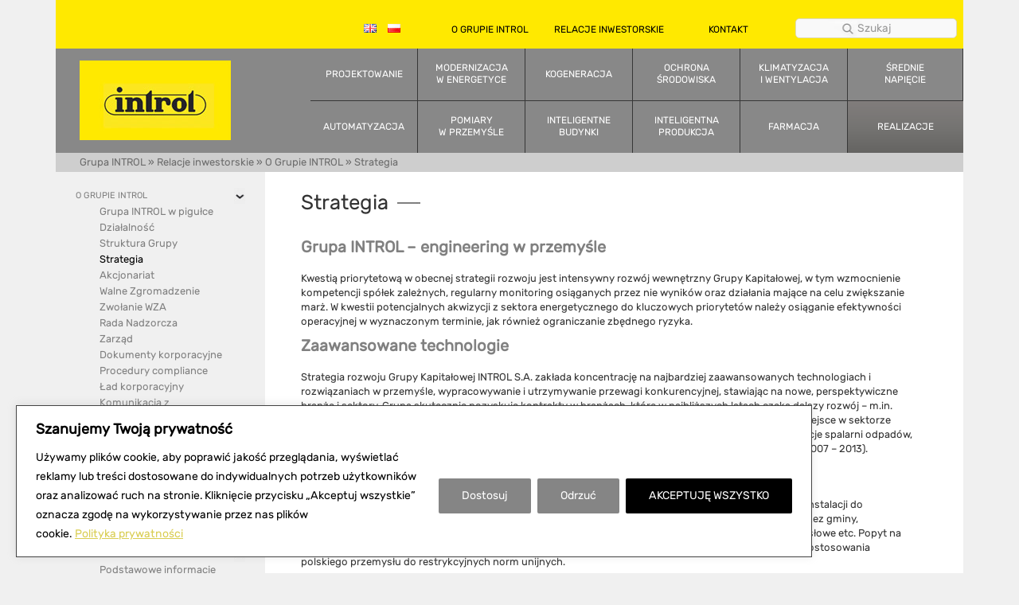

--- FILE ---
content_type: text/html; charset=UTF-8
request_url: https://www.introlsa.pl/relacje-inwestorskie/o-grupie-introl/strategia/
body_size: 24838
content:
<!DOCTYPE html>
<html >
<head>
    <meta charset="UTF-8">
    <meta name="viewport" content="width=device-width">
    <title>Strategia - Grupa INTROL</title>
    <link rel="profile" href="https://gmpg.org/xfn/11">
    <link rel="shortcut icon" href=""/>
    <link rel="pingback" href="https://www.introlsa.pl/xmlrpc.php">
    <!--[if lt IE 9]>
    <script src="https://www.introlsa.pl/wp-content/themes/introl/includes/js/html5.js"></script>
    <![endif]-->
    <meta name='robots' content='index, follow, max-image-preview:large, max-snippet:-1, max-video-preview:-1' />
	<style>img:is([sizes="auto" i], [sizes^="auto," i]) { contain-intrinsic-size: 3000px 1500px }</style>
	<link rel="alternate" href="https://www.introlsa.pl/relacje-inwestorskie/o-grupie-introl/strategia/" hreflang="pl" />
<link rel="alternate" href="https://www.introlsa.pl/en/investor-relations/o-grupie-introl-en/strategy/" hreflang="en" />

	<!-- This site is optimized with the Yoast SEO plugin v24.8.1 - https://yoast.com/wordpress/plugins/seo/ -->
	<link rel="canonical" href="https://www.introlsa.pl/relacje-inwestorskie/o-grupie-introl/strategia/" />
	<meta property="og:locale" content="pl_PL" />
	<meta property="og:locale:alternate" content="en_GB" />
	<meta property="og:type" content="article" />
	<meta property="og:title" content="Strategia - Grupa INTROL" />
	<meta property="og:url" content="https://www.introlsa.pl/relacje-inwestorskie/o-grupie-introl/strategia/" />
	<meta property="og:site_name" content="Grupa INTROL" />
	<meta property="article:modified_time" content="2016-06-04T09:04:12+00:00" />
	<meta name="twitter:card" content="summary_large_image" />
	<meta name="twitter:label1" content="Szacowany czas czytania" />
	<meta name="twitter:data1" content="2 minuty" />
	<script type="application/ld+json" class="yoast-schema-graph">{"@context":"https://schema.org","@graph":[{"@type":"WebPage","@id":"https://www.introlsa.pl/relacje-inwestorskie/o-grupie-introl/strategia/","url":"https://www.introlsa.pl/relacje-inwestorskie/o-grupie-introl/strategia/","name":"Strategia - Grupa INTROL","isPartOf":{"@id":"https://www.introlsa.pl/#website"},"datePublished":"2016-01-23T11:17:36+00:00","dateModified":"2016-06-04T09:04:12+00:00","breadcrumb":{"@id":"https://www.introlsa.pl/relacje-inwestorskie/o-grupie-introl/strategia/#breadcrumb"},"inLanguage":"pl-PL","potentialAction":[{"@type":"ReadAction","target":["https://www.introlsa.pl/relacje-inwestorskie/o-grupie-introl/strategia/"]}]},{"@type":"BreadcrumbList","@id":"https://www.introlsa.pl/relacje-inwestorskie/o-grupie-introl/strategia/#breadcrumb","itemListElement":[{"@type":"ListItem","position":1,"name":"Strona główna","item":"https://www.introlsa.pl/"},{"@type":"ListItem","position":2,"name":"Relacje inwestorskie","item":"https://www.introlsa.pl/relacje-inwestorskie/"},{"@type":"ListItem","position":3,"name":"O Grupie INTROL","item":"https://www.introlsa.pl/relacje-inwestorskie/o-grupie-introl/"},{"@type":"ListItem","position":4,"name":"Strategia"}]},{"@type":"WebSite","@id":"https://www.introlsa.pl/#website","url":"https://www.introlsa.pl/","name":"Grupa INTROL","description":"Holding spółek inżynierskich","potentialAction":[{"@type":"SearchAction","target":{"@type":"EntryPoint","urlTemplate":"https://www.introlsa.pl/?s={search_term_string}"},"query-input":{"@type":"PropertyValueSpecification","valueRequired":true,"valueName":"search_term_string"}}],"inLanguage":"pl-PL"}]}</script>
	<!-- / Yoast SEO plugin. -->


<link rel='dns-prefetch' href='//platform-api.sharethis.com' />
<link rel='dns-prefetch' href='//fonts.googleapis.com' />
<link rel="alternate" type="application/rss+xml" title="Grupa INTROL &raquo; Kanał z wpisami" href="https://www.introlsa.pl/feed/" />
<link rel="alternate" type="application/rss+xml" title="Grupa INTROL &raquo; Kanał z komentarzami" href="https://www.introlsa.pl/comments/feed/" />
<link rel="alternate" type="text/calendar" title="Grupa INTROL &raquo; iCal Feed" href="https://www.introlsa.pl/introl-wydarzenia/?ical=1" />
<style id='wp-block-library-inline-css' type='text/css'>
:root{--wp-admin-theme-color:#007cba;--wp-admin-theme-color--rgb:0,124,186;--wp-admin-theme-color-darker-10:#006ba1;--wp-admin-theme-color-darker-10--rgb:0,107,161;--wp-admin-theme-color-darker-20:#005a87;--wp-admin-theme-color-darker-20--rgb:0,90,135;--wp-admin-border-width-focus:2px;--wp-block-synced-color:#7a00df;--wp-block-synced-color--rgb:122,0,223;--wp-bound-block-color:var(--wp-block-synced-color)}@media (min-resolution:192dpi){:root{--wp-admin-border-width-focus:1.5px}}.wp-element-button{cursor:pointer}:root{--wp--preset--font-size--normal:16px;--wp--preset--font-size--huge:42px}:root .has-very-light-gray-background-color{background-color:#eee}:root .has-very-dark-gray-background-color{background-color:#313131}:root .has-very-light-gray-color{color:#eee}:root .has-very-dark-gray-color{color:#313131}:root .has-vivid-green-cyan-to-vivid-cyan-blue-gradient-background{background:linear-gradient(135deg,#00d084,#0693e3)}:root .has-purple-crush-gradient-background{background:linear-gradient(135deg,#34e2e4,#4721fb 50%,#ab1dfe)}:root .has-hazy-dawn-gradient-background{background:linear-gradient(135deg,#faaca8,#dad0ec)}:root .has-subdued-olive-gradient-background{background:linear-gradient(135deg,#fafae1,#67a671)}:root .has-atomic-cream-gradient-background{background:linear-gradient(135deg,#fdd79a,#004a59)}:root .has-nightshade-gradient-background{background:linear-gradient(135deg,#330968,#31cdcf)}:root .has-midnight-gradient-background{background:linear-gradient(135deg,#020381,#2874fc)}.has-regular-font-size{font-size:1em}.has-larger-font-size{font-size:2.625em}.has-normal-font-size{font-size:var(--wp--preset--font-size--normal)}.has-huge-font-size{font-size:var(--wp--preset--font-size--huge)}.has-text-align-center{text-align:center}.has-text-align-left{text-align:left}.has-text-align-right{text-align:right}#end-resizable-editor-section{display:none}.aligncenter{clear:both}.items-justified-left{justify-content:flex-start}.items-justified-center{justify-content:center}.items-justified-right{justify-content:flex-end}.items-justified-space-between{justify-content:space-between}.screen-reader-text{border:0;clip:rect(1px,1px,1px,1px);clip-path:inset(50%);height:1px;margin:-1px;overflow:hidden;padding:0;position:absolute;width:1px;word-wrap:normal!important}.screen-reader-text:focus{background-color:#ddd;clip:auto!important;clip-path:none;color:#444;display:block;font-size:1em;height:auto;left:5px;line-height:normal;padding:15px 23px 14px;text-decoration:none;top:5px;width:auto;z-index:100000}html :where(.has-border-color){border-style:solid}html :where([style*=border-top-color]){border-top-style:solid}html :where([style*=border-right-color]){border-right-style:solid}html :where([style*=border-bottom-color]){border-bottom-style:solid}html :where([style*=border-left-color]){border-left-style:solid}html :where([style*=border-width]){border-style:solid}html :where([style*=border-top-width]){border-top-style:solid}html :where([style*=border-right-width]){border-right-style:solid}html :where([style*=border-bottom-width]){border-bottom-style:solid}html :where([style*=border-left-width]){border-left-style:solid}html :where(img[class*=wp-image-]){height:auto;max-width:100%}:where(figure){margin:0 0 1em}html :where(.is-position-sticky){--wp-admin--admin-bar--position-offset:var(--wp-admin--admin-bar--height,0px)}@media screen and (max-width:600px){html :where(.is-position-sticky){--wp-admin--admin-bar--position-offset:0px}}
</style>
<style id='classic-theme-styles-inline-css' type='text/css'>
/*! This file is auto-generated */
.wp-block-button__link{color:#fff;background-color:#32373c;border-radius:9999px;box-shadow:none;text-decoration:none;padding:calc(.667em + 2px) calc(1.333em + 2px);font-size:1.125em}.wp-block-file__button{background:#32373c;color:#fff;text-decoration:none}
</style>
<link rel='stylesheet' id='contact-form-7-css' href='https://www.introlsa.pl/wp-content/plugins/contact-form-7/includes/css/styles.css?ver=6.0.5' type='text/css' media='all' />
<link rel='stylesheet' id='wpdm-fonticon-css' href='https://www.introlsa.pl/wp-content/plugins/download-manager/assets/wpdm-iconfont/css/wpdm-icons.css?ver=6.7.2' type='text/css' media='all' />
<link rel='stylesheet' id='wpdm-front-css' href='https://www.introlsa.pl/wp-content/plugins/download-manager/assets/css/front.min.css?ver=6.7.2' type='text/css' media='all' />
<link rel='stylesheet' id='wpdmpp-front-css' href='https://www.introlsa.pl/wp-content/plugins/wpdm-premium-packages/assets/css/wpdmpp.css?ver=6.7.2' type='text/css' media='all' />
<link rel='stylesheet' id='google-raleway-css' href='https://fonts.googleapis.com/css?family=Open+Sans%3A300italic%2C400italic%2C600italic%2C700italic%2C800italic%2C400%2C300%2C600%2C700%2C800&#038;ver=6.7.2' type='text/css' media='all' />
<link rel='stylesheet' id='ascent-bootstrap-css' href='https://www.introlsa.pl/wp-content/themes/introl/includes/resources/bootstrap/css/bootstrap.css?ver=6.7.2' type='text/css' media='all' />
<link rel='stylesheet' id='ascent-owl-carousel-css' href='https://www.introlsa.pl/wp-content/themes/introl/includes/css/owl.carousel.css?ver=6.7.2' type='text/css' media='all' />
<link rel='stylesheet' id='ascent-owl-theme-css' href='https://www.introlsa.pl/wp-content/themes/introl/includes/css/owl.theme.css?ver=6.7.2' type='text/css' media='all' />
<link rel='stylesheet' id='ascent-animations-css' href='https://www.introlsa.pl/wp-content/themes/introl/includes/css/animations.css?ver=6.7.2' type='text/css' media='all' />
<link rel='stylesheet' id='ascent-meanmenu-css' href='https://www.introlsa.pl/wp-content/themes/introl/includes/css/meanmenu.css?ver=6.7.2' type='text/css' media='all' />
<link rel='stylesheet' id='ascent-main-css' href='https://www.introlsa.pl/wp-content/themes/introl/includes/css/main.css?ver=6.7.2' type='text/css' media='all' />
<link rel='stylesheet' id='tablepress-default-css' href='https://www.introlsa.pl/wp-content/plugins/tablepress/css/build/default.css?ver=3.1.1' type='text/css' media='all' />
<link rel='stylesheet' id='js_composer_front-css' href='https://www.introlsa.pl/wp-content/plugins/js_composer/assets/css/js_composer.min.css?ver=7.8' type='text/css' media='all' />
<script type="text/javascript" id="cookie-law-info-js-extra">
/* <![CDATA[ */
var _ckyConfig = {"_ipData":[],"_assetsURL":"https:\/\/www.introlsa.pl\/wp-content\/plugins\/cookie-law-info\/lite\/frontend\/images\/","_publicURL":"https:\/\/www.introlsa.pl","_expiry":"365","_categories":[{"name":"Niezb\u0119dne","slug":"necessary","isNecessary":true,"ccpaDoNotSell":true,"cookies":[{"cookieID":"cookielawinfo-checkbox-necessary","domain":"introlsa.pl","provider":""},{"cookieID":"cookielawinfo-checkbox-non-necessary","domain":"introlsa.pl","provider":""},{"cookieID":"CookieLawInfoConsent","domain":"introlsa.pl","provider":""},{"cookieID":"cookyes-consent","domain":"introlsa.pl","provider":""},{"cookieID":"viewed_cookie_policy","domain":"introlsa.pl","provider":""},{"cookieID":"wordpress_test_cookie","domain":"introlsa.pl","provider":""}],"active":true,"defaultConsent":{"gdpr":true,"ccpa":true}},{"name":"Funkcjonalne","slug":"functional","isNecessary":false,"ccpaDoNotSell":true,"cookies":[{"cookieID":"pll_language","domain":"introlsa.pl","provider":""}],"active":true,"defaultConsent":{"gdpr":false,"ccpa":false}},{"name":"Analityka","slug":"analytics","isNecessary":false,"ccpaDoNotSell":true,"cookies":[],"active":true,"defaultConsent":{"gdpr":false,"ccpa":false}},{"name":"Wydajno\u015b\u0107","slug":"performance","isNecessary":false,"ccpaDoNotSell":true,"cookies":[],"active":true,"defaultConsent":{"gdpr":false,"ccpa":false}},{"name":"Reklama","slug":"advertisement","isNecessary":false,"ccpaDoNotSell":true,"cookies":[],"active":true,"defaultConsent":{"gdpr":false,"ccpa":false}}],"_activeLaw":"gdpr","_rootDomain":"","_block":"1","_showBanner":"1","_bannerConfig":{"settings":{"type":"banner","preferenceCenterType":"popup","position":"bottom","applicableLaw":"gdpr"},"behaviours":{"reloadBannerOnAccept":false,"loadAnalyticsByDefault":false,"animations":{"onLoad":"animate","onHide":"sticky"}},"config":{"revisitConsent":{"status":true,"tag":"revisit-consent","position":"bottom-right","meta":{"url":"#"},"styles":{"background-color":"#000000"},"elements":{"title":{"type":"text","tag":"revisit-consent-title","status":true,"styles":{"color":"#0056a7"}}}},"preferenceCenter":{"toggle":{"status":true,"tag":"detail-category-toggle","type":"toggle","states":{"active":{"styles":{"background-color":"#1863DC"}},"inactive":{"styles":{"background-color":"#D0D5D2"}}}}},"categoryPreview":{"status":false,"toggle":{"status":true,"tag":"detail-category-preview-toggle","type":"toggle","states":{"active":{"styles":{"background-color":"#1863DC"}},"inactive":{"styles":{"background-color":"#D0D5D2"}}}}},"videoPlaceholder":{"status":true,"styles":{"background-color":"#000000","border-color":"#000000","color":"#ffffff"}},"readMore":{"status":true,"tag":"readmore-button","type":"link","meta":{"noFollow":true,"newTab":true},"styles":{"color":"#D9CD51","background-color":"transparent","border-color":"transparent"}},"auditTable":{"status":true},"optOption":{"status":true,"toggle":{"status":true,"tag":"optout-option-toggle","type":"toggle","states":{"active":{"styles":{"background-color":"#1863dc"}},"inactive":{"styles":{"background-color":"#FFFFFF"}}}}}}},"_version":"3.3.5","_logConsent":"1","_tags":[{"tag":"accept-button","styles":{"color":"#fff","background-color":"#000","border-color":"#000"}},{"tag":"reject-button","styles":{"color":"#fff","background-color":"#858585","border-color":"#858585"}},{"tag":"settings-button","styles":{"color":"#FFFFFF","background-color":"#858585","border-color":"#858585"}},{"tag":"readmore-button","styles":{"color":"#D9CD51","background-color":"transparent","border-color":"transparent"}},{"tag":"donotsell-button","styles":{"color":"#333333","background-color":"","border-color":""}},{"tag":"accept-button","styles":{"color":"#fff","background-color":"#000","border-color":"#000"}},{"tag":"revisit-consent","styles":{"background-color":"#000000"}}],"_shortCodes":[{"key":"cky_readmore","content":"<a href=\"https:\/\/introlsa.pl\/polityka-prywatnosci\/\" class=\"cky-policy\" aria-label=\"Polityka prywatno\u015bci\" target=\"_blank\" rel=\"noopener\" data-cky-tag=\"readmore-button\">Polityka prywatno\u015bci<\/a>","tag":"readmore-button","status":true,"attributes":{"rel":"nofollow","target":"_blank"}},{"key":"cky_show_desc","content":"<button class=\"cky-show-desc-btn\" data-cky-tag=\"show-desc-button\" aria-label=\"Poka\u017c wi\u0119cej\">Poka\u017c wi\u0119cej<\/button>","tag":"show-desc-button","status":true,"attributes":[]},{"key":"cky_hide_desc","content":"<button class=\"cky-show-desc-btn\" data-cky-tag=\"hide-desc-button\" aria-label=\"Poka\u017c mniej\">Poka\u017c mniej<\/button>","tag":"hide-desc-button","status":true,"attributes":[]},{"key":"cky_category_toggle_label","content":"[cky_{{status}}_category_label] [cky_preference_{{category_slug}}_title]","tag":"","status":true,"attributes":[]},{"key":"cky_enable_category_label","content":"W\u0142\u0105czy\u0107","tag":"","status":true,"attributes":[]},{"key":"cky_disable_category_label","content":"Wy\u0142\u0105czy\u0107","tag":"","status":true,"attributes":[]},{"key":"cky_video_placeholder","content":"<div class=\"video-placeholder-normal\" data-cky-tag=\"video-placeholder\" id=\"[UNIQUEID]\"><p class=\"video-placeholder-text-normal\" data-cky-tag=\"placeholder-title\">Prosimy o zaakceptowanie zgody na pliki cookie<\/p><\/div>","tag":"","status":true,"attributes":[]},{"key":"cky_enable_optout_label","content":"W\u0142\u0105czy\u0107","tag":"","status":true,"attributes":[]},{"key":"cky_disable_optout_label","content":"Wy\u0142\u0105czy\u0107","tag":"","status":true,"attributes":[]},{"key":"cky_optout_toggle_label","content":"[cky_{{status}}_optout_label] [cky_optout_option_title]","tag":"","status":true,"attributes":[]},{"key":"cky_optout_option_title","content":"Nie sprzedawaj i nie udost\u0119pniaj moich danych osobowych","tag":"","status":true,"attributes":[]},{"key":"cky_optout_close_label","content":"Blisko","tag":"","status":true,"attributes":[]},{"key":"cky_preference_close_label","content":"Blisko","tag":"","status":true,"attributes":[]}],"_rtl":"","_language":"pl","_providersToBlock":[]};
var _ckyStyles = {"css":".cky-overlay{background: #000000; opacity: 0.4; position: fixed; top: 0; left: 0; width: 100%; height: 100%; z-index: 99999999;}.cky-hide{display: none;}.cky-btn-revisit-wrapper{display: flex; align-items: center; justify-content: center; background: #0056a7; width: 45px; height: 45px; border-radius: 50%; position: fixed; z-index: 999999; cursor: pointer;}.cky-revisit-bottom-left{bottom: 15px; left: 15px;}.cky-revisit-bottom-right{bottom: 15px; right: 15px;}.cky-btn-revisit-wrapper .cky-btn-revisit{display: flex; align-items: center; justify-content: center; background: none; border: none; cursor: pointer; position: relative; margin: 0; padding: 0;}.cky-btn-revisit-wrapper .cky-btn-revisit img{max-width: fit-content; margin: 0; height: 30px; width: 30px;}.cky-revisit-bottom-left:hover::before{content: attr(data-tooltip); position: absolute; background: #4e4b66; color: #ffffff; left: calc(100% + 7px); font-size: 12px; line-height: 16px; width: max-content; padding: 4px 8px; border-radius: 4px;}.cky-revisit-bottom-left:hover::after{position: absolute; content: \"\"; border: 5px solid transparent; left: calc(100% + 2px); border-left-width: 0; border-right-color: #4e4b66;}.cky-revisit-bottom-right:hover::before{content: attr(data-tooltip); position: absolute; background: #4e4b66; color: #ffffff; right: calc(100% + 7px); font-size: 12px; line-height: 16px; width: max-content; padding: 4px 8px; border-radius: 4px;}.cky-revisit-bottom-right:hover::after{position: absolute; content: \"\"; border: 5px solid transparent; right: calc(100% + 2px); border-right-width: 0; border-left-color: #4e4b66;}.cky-revisit-hide{display: none;}.cky-consent-container{position: fixed; width: 100%; box-sizing: border-box; z-index: 9999999;}.cky-consent-container .cky-consent-bar{background: #ffffff; border: 1px solid; padding: 16.5px 24px; box-shadow: 0 -1px 10px 0 #acabab4d;}.cky-banner-bottom{bottom: 0; left: 0;}.cky-banner-top{top: 0; left: 0;}.cky-custom-brand-logo-wrapper .cky-custom-brand-logo{width: 100px; height: auto; margin: 0 0 12px 0;}.cky-notice .cky-title{color: #212121; font-weight: 700; font-size: 18px; line-height: 24px; margin: 0 0 12px 0;}.cky-notice-group{display: flex; justify-content: space-between; align-items: center; font-size: 14px; line-height: 24px; font-weight: 400;}.cky-notice-des *,.cky-preference-content-wrapper *,.cky-accordion-header-des *,.cky-gpc-wrapper .cky-gpc-desc *{font-size: 14px;}.cky-notice-des{color: #212121; font-size: 14px; line-height: 24px; font-weight: 400;}.cky-notice-des img{height: 25px; width: 25px;}.cky-consent-bar .cky-notice-des p,.cky-gpc-wrapper .cky-gpc-desc p,.cky-preference-body-wrapper .cky-preference-content-wrapper p,.cky-accordion-header-wrapper .cky-accordion-header-des p,.cky-cookie-des-table li div:last-child p{color: inherit; margin-top: 0; overflow-wrap: break-word;}.cky-notice-des P:last-child,.cky-preference-content-wrapper p:last-child,.cky-cookie-des-table li div:last-child p:last-child,.cky-gpc-wrapper .cky-gpc-desc p:last-child{margin-bottom: 0;}.cky-notice-des a.cky-policy,.cky-notice-des button.cky-policy{font-size: 14px; color: #1863dc; white-space: nowrap; cursor: pointer; background: transparent; border: 1px solid; text-decoration: underline;}.cky-notice-des button.cky-policy{padding: 0;}.cky-notice-des a.cky-policy:focus-visible,.cky-notice-des button.cky-policy:focus-visible,.cky-preference-content-wrapper .cky-show-desc-btn:focus-visible,.cky-accordion-header .cky-accordion-btn:focus-visible,.cky-preference-header .cky-btn-close:focus-visible,.cky-switch input[type=\"checkbox\"]:focus-visible,.cky-footer-wrapper a:focus-visible,.cky-btn:focus-visible{outline: 2px solid #1863dc; outline-offset: 2px;}.cky-btn:focus:not(:focus-visible),.cky-accordion-header .cky-accordion-btn:focus:not(:focus-visible),.cky-preference-content-wrapper .cky-show-desc-btn:focus:not(:focus-visible),.cky-btn-revisit-wrapper .cky-btn-revisit:focus:not(:focus-visible),.cky-preference-header .cky-btn-close:focus:not(:focus-visible),.cky-consent-bar .cky-banner-btn-close:focus:not(:focus-visible){outline: 0;}button.cky-show-desc-btn:not(:hover):not(:active){color: #1863dc; background: transparent;}button.cky-accordion-btn:not(:hover):not(:active),button.cky-banner-btn-close:not(:hover):not(:active),button.cky-btn-close:not(:hover):not(:active),button.cky-btn-revisit:not(:hover):not(:active){background: transparent;}.cky-consent-bar button:hover,.cky-modal.cky-modal-open button:hover,.cky-consent-bar button:focus,.cky-modal.cky-modal-open button:focus{text-decoration: none;}.cky-notice-btn-wrapper{display: flex; justify-content: center; align-items: center; margin-left: 15px;}.cky-notice-btn-wrapper .cky-btn{text-shadow: none; box-shadow: none;}.cky-btn{font-size: 14px; font-family: inherit; line-height: 24px; padding: 8px 27px; font-weight: 500; margin: 0 8px 0 0; border-radius: 2px; white-space: nowrap; cursor: pointer; text-align: center; text-transform: none; min-height: 0;}.cky-btn:hover{opacity: 0.8;}.cky-btn-customize{color: #1863dc; background: transparent; border: 2px solid #1863dc;}.cky-btn-reject{color: #1863dc; background: transparent; border: 2px solid #1863dc;}.cky-btn-accept{background: #1863dc; color: #ffffff; border: 2px solid #1863dc;}.cky-btn:last-child{margin-right: 0;}@media (max-width: 768px){.cky-notice-group{display: block;}.cky-notice-btn-wrapper{margin-left: 0;}.cky-notice-btn-wrapper .cky-btn{flex: auto; max-width: 100%; margin-top: 10px; white-space: unset;}}@media (max-width: 576px){.cky-notice-btn-wrapper{flex-direction: column;}.cky-custom-brand-logo-wrapper, .cky-notice .cky-title, .cky-notice-des, .cky-notice-btn-wrapper{padding: 0 28px;}.cky-consent-container .cky-consent-bar{padding: 16.5px 0;}.cky-notice-des{max-height: 40vh; overflow-y: scroll;}.cky-notice-btn-wrapper .cky-btn{width: 100%; padding: 8px; margin-right: 0;}.cky-notice-btn-wrapper .cky-btn-accept{order: 1;}.cky-notice-btn-wrapper .cky-btn-reject{order: 3;}.cky-notice-btn-wrapper .cky-btn-customize{order: 2;}}@media (max-height: 480px){.cky-consent-container{max-height: 100vh;overflow-y: scroll}.cky-notice-des{max-height: unset;overflow-y: unset}.cky-preference-center{height: 100vh;overflow: auto !important}.cky-preference-center .cky-preference-body-wrapper{overflow: unset}}@media (max-width: 425px){.cky-custom-brand-logo-wrapper, .cky-notice .cky-title, .cky-notice-des, .cky-notice-btn-wrapper{padding: 0 24px;}.cky-notice-btn-wrapper{flex-direction: column;}.cky-btn{width: 100%; margin: 10px 0 0 0;}.cky-notice-btn-wrapper .cky-btn-customize{order: 2;}.cky-notice-btn-wrapper .cky-btn-reject{order: 3;}.cky-notice-btn-wrapper .cky-btn-accept{order: 1; margin-top: 16px;}}@media (max-width: 352px){.cky-notice .cky-title{font-size: 16px;}.cky-notice-des *{font-size: 12px;}.cky-notice-des, .cky-btn{font-size: 12px;}}.cky-modal.cky-modal-open{display: flex; visibility: visible; -webkit-transform: translate(-50%, -50%); -moz-transform: translate(-50%, -50%); -ms-transform: translate(-50%, -50%); -o-transform: translate(-50%, -50%); transform: translate(-50%, -50%); top: 50%; left: 50%; transition: all 1s ease;}.cky-modal{box-shadow: 0 32px 68px rgba(0, 0, 0, 0.3); margin: 0 auto; position: fixed; max-width: 100%; background: #ffffff; top: 50%; box-sizing: border-box; border-radius: 6px; z-index: 999999999; color: #212121; -webkit-transform: translate(-50%, 100%); -moz-transform: translate(-50%, 100%); -ms-transform: translate(-50%, 100%); -o-transform: translate(-50%, 100%); transform: translate(-50%, 100%); visibility: hidden; transition: all 0s ease;}.cky-preference-center{max-height: 79vh; overflow: hidden; width: 845px; overflow: hidden; flex: 1 1 0; display: flex; flex-direction: column; border-radius: 6px;}.cky-preference-header{display: flex; align-items: center; justify-content: space-between; padding: 22px 24px; border-bottom: 1px solid;}.cky-preference-header .cky-preference-title{font-size: 18px; font-weight: 700; line-height: 24px;}.cky-preference-header .cky-btn-close{margin: 0; cursor: pointer; vertical-align: middle; padding: 0; background: none; border: none; width: 24px; height: 24px; min-height: 0; line-height: 0; text-shadow: none; box-shadow: none;}.cky-preference-header .cky-btn-close img{margin: 0; height: 10px; width: 10px;}.cky-preference-body-wrapper{padding: 0 24px; flex: 1; overflow: auto; box-sizing: border-box;}.cky-preference-content-wrapper,.cky-gpc-wrapper .cky-gpc-desc{font-size: 14px; line-height: 24px; font-weight: 400; padding: 12px 0;}.cky-preference-content-wrapper{border-bottom: 1px solid;}.cky-preference-content-wrapper img{height: 25px; width: 25px;}.cky-preference-content-wrapper .cky-show-desc-btn{font-size: 14px; font-family: inherit; color: #1863dc; text-decoration: none; line-height: 24px; padding: 0; margin: 0; white-space: nowrap; cursor: pointer; background: transparent; border-color: transparent; text-transform: none; min-height: 0; text-shadow: none; box-shadow: none;}.cky-accordion-wrapper{margin-bottom: 10px;}.cky-accordion{border-bottom: 1px solid;}.cky-accordion:last-child{border-bottom: none;}.cky-accordion .cky-accordion-item{display: flex; margin-top: 10px;}.cky-accordion .cky-accordion-body{display: none;}.cky-accordion.cky-accordion-active .cky-accordion-body{display: block; padding: 0 22px; margin-bottom: 16px;}.cky-accordion-header-wrapper{cursor: pointer; width: 100%;}.cky-accordion-item .cky-accordion-header{display: flex; justify-content: space-between; align-items: center;}.cky-accordion-header .cky-accordion-btn{font-size: 16px; font-family: inherit; color: #212121; line-height: 24px; background: none; border: none; font-weight: 700; padding: 0; margin: 0; cursor: pointer; text-transform: none; min-height: 0; text-shadow: none; box-shadow: none;}.cky-accordion-header .cky-always-active{color: #008000; font-weight: 600; line-height: 24px; font-size: 14px;}.cky-accordion-header-des{font-size: 14px; line-height: 24px; margin: 10px 0 16px 0;}.cky-accordion-chevron{margin-right: 22px; position: relative; cursor: pointer;}.cky-accordion-chevron-hide{display: none;}.cky-accordion .cky-accordion-chevron i::before{content: \"\"; position: absolute; border-right: 1.4px solid; border-bottom: 1.4px solid; border-color: inherit; height: 6px; width: 6px; -webkit-transform: rotate(-45deg); -moz-transform: rotate(-45deg); -ms-transform: rotate(-45deg); -o-transform: rotate(-45deg); transform: rotate(-45deg); transition: all 0.2s ease-in-out; top: 8px;}.cky-accordion.cky-accordion-active .cky-accordion-chevron i::before{-webkit-transform: rotate(45deg); -moz-transform: rotate(45deg); -ms-transform: rotate(45deg); -o-transform: rotate(45deg); transform: rotate(45deg);}.cky-audit-table{background: #f4f4f4; border-radius: 6px;}.cky-audit-table .cky-empty-cookies-text{color: inherit; font-size: 12px; line-height: 24px; margin: 0; padding: 10px;}.cky-audit-table .cky-cookie-des-table{font-size: 12px; line-height: 24px; font-weight: normal; padding: 15px 10px; border-bottom: 1px solid; border-bottom-color: inherit; margin: 0;}.cky-audit-table .cky-cookie-des-table:last-child{border-bottom: none;}.cky-audit-table .cky-cookie-des-table li{list-style-type: none; display: flex; padding: 3px 0;}.cky-audit-table .cky-cookie-des-table li:first-child{padding-top: 0;}.cky-cookie-des-table li div:first-child{width: 100px; font-weight: 600; word-break: break-word; word-wrap: break-word;}.cky-cookie-des-table li div:last-child{flex: 1; word-break: break-word; word-wrap: break-word; margin-left: 8px;}.cky-footer-shadow{display: block; width: 100%; height: 40px; background: linear-gradient(180deg, rgba(255, 255, 255, 0) 0%, #ffffff 100%); position: absolute; bottom: calc(100% - 1px);}.cky-footer-wrapper{position: relative;}.cky-prefrence-btn-wrapper{display: flex; flex-wrap: wrap; align-items: center; justify-content: center; padding: 22px 24px; border-top: 1px solid;}.cky-prefrence-btn-wrapper .cky-btn{flex: auto; max-width: 100%; text-shadow: none; box-shadow: none;}.cky-btn-preferences{color: #1863dc; background: transparent; border: 2px solid #1863dc;}.cky-preference-header,.cky-preference-body-wrapper,.cky-preference-content-wrapper,.cky-accordion-wrapper,.cky-accordion,.cky-accordion-wrapper,.cky-footer-wrapper,.cky-prefrence-btn-wrapper{border-color: inherit;}@media (max-width: 845px){.cky-modal{max-width: calc(100% - 16px);}}@media (max-width: 576px){.cky-modal{max-width: 100%;}.cky-preference-center{max-height: 100vh;}.cky-prefrence-btn-wrapper{flex-direction: column;}.cky-accordion.cky-accordion-active .cky-accordion-body{padding-right: 0;}.cky-prefrence-btn-wrapper .cky-btn{width: 100%; margin: 10px 0 0 0;}.cky-prefrence-btn-wrapper .cky-btn-reject{order: 3;}.cky-prefrence-btn-wrapper .cky-btn-accept{order: 1; margin-top: 0;}.cky-prefrence-btn-wrapper .cky-btn-preferences{order: 2;}}@media (max-width: 425px){.cky-accordion-chevron{margin-right: 15px;}.cky-notice-btn-wrapper{margin-top: 0;}.cky-accordion.cky-accordion-active .cky-accordion-body{padding: 0 15px;}}@media (max-width: 352px){.cky-preference-header .cky-preference-title{font-size: 16px;}.cky-preference-header{padding: 16px 24px;}.cky-preference-content-wrapper *, .cky-accordion-header-des *{font-size: 12px;}.cky-preference-content-wrapper, .cky-preference-content-wrapper .cky-show-more, .cky-accordion-header .cky-always-active, .cky-accordion-header-des, .cky-preference-content-wrapper .cky-show-desc-btn, .cky-notice-des a.cky-policy{font-size: 12px;}.cky-accordion-header .cky-accordion-btn{font-size: 14px;}}.cky-switch{display: flex;}.cky-switch input[type=\"checkbox\"]{position: relative; width: 44px; height: 24px; margin: 0; background: #d0d5d2; -webkit-appearance: none; border-radius: 50px; cursor: pointer; outline: 0; border: none; top: 0;}.cky-switch input[type=\"checkbox\"]:checked{background: #1863dc;}.cky-switch input[type=\"checkbox\"]:before{position: absolute; content: \"\"; height: 20px; width: 20px; left: 2px; bottom: 2px; border-radius: 50%; background-color: white; -webkit-transition: 0.4s; transition: 0.4s; margin: 0;}.cky-switch input[type=\"checkbox\"]:after{display: none;}.cky-switch input[type=\"checkbox\"]:checked:before{-webkit-transform: translateX(20px); -ms-transform: translateX(20px); transform: translateX(20px);}@media (max-width: 425px){.cky-switch input[type=\"checkbox\"]{width: 38px; height: 21px;}.cky-switch input[type=\"checkbox\"]:before{height: 17px; width: 17px;}.cky-switch input[type=\"checkbox\"]:checked:before{-webkit-transform: translateX(17px); -ms-transform: translateX(17px); transform: translateX(17px);}}.cky-consent-bar .cky-banner-btn-close{position: absolute; right: 9px; top: 5px; background: none; border: none; cursor: pointer; padding: 0; margin: 0; min-height: 0; line-height: 0; height: 24px; width: 24px; text-shadow: none; box-shadow: none;}.cky-consent-bar .cky-banner-btn-close img{height: 9px; width: 9px; margin: 0;}.cky-notice-btn-wrapper .cky-btn-do-not-sell{font-size: 14px; line-height: 24px; padding: 6px 0; margin: 0; font-weight: 500; background: none; border-radius: 2px; border: none; cursor: pointer; text-align: left; color: #1863dc; background: transparent; border-color: transparent; box-shadow: none; text-shadow: none;}.cky-consent-bar .cky-banner-btn-close:focus-visible,.cky-notice-btn-wrapper .cky-btn-do-not-sell:focus-visible,.cky-opt-out-btn-wrapper .cky-btn:focus-visible,.cky-opt-out-checkbox-wrapper input[type=\"checkbox\"].cky-opt-out-checkbox:focus-visible{outline: 2px solid #1863dc; outline-offset: 2px;}@media (max-width: 768px){.cky-notice-btn-wrapper{margin-left: 0; margin-top: 10px; justify-content: left;}.cky-notice-btn-wrapper .cky-btn-do-not-sell{padding: 0;}}@media (max-width: 352px){.cky-notice-btn-wrapper .cky-btn-do-not-sell, .cky-notice-des a.cky-policy{font-size: 12px;}}.cky-opt-out-wrapper{padding: 12px 0;}.cky-opt-out-wrapper .cky-opt-out-checkbox-wrapper{display: flex; align-items: center;}.cky-opt-out-checkbox-wrapper .cky-opt-out-checkbox-label{font-size: 16px; font-weight: 700; line-height: 24px; margin: 0 0 0 12px; cursor: pointer;}.cky-opt-out-checkbox-wrapper input[type=\"checkbox\"].cky-opt-out-checkbox{background-color: #ffffff; border: 1px solid black; width: 20px; height: 18.5px; margin: 0; -webkit-appearance: none; position: relative; display: flex; align-items: center; justify-content: center; border-radius: 2px; cursor: pointer;}.cky-opt-out-checkbox-wrapper input[type=\"checkbox\"].cky-opt-out-checkbox:checked{background-color: #1863dc; border: none;}.cky-opt-out-checkbox-wrapper input[type=\"checkbox\"].cky-opt-out-checkbox:checked::after{left: 6px; bottom: 4px; width: 7px; height: 13px; border: solid #ffffff; border-width: 0 3px 3px 0; border-radius: 2px; -webkit-transform: rotate(45deg); -ms-transform: rotate(45deg); transform: rotate(45deg); content: \"\"; position: absolute; box-sizing: border-box;}.cky-opt-out-checkbox-wrapper.cky-disabled .cky-opt-out-checkbox-label,.cky-opt-out-checkbox-wrapper.cky-disabled input[type=\"checkbox\"].cky-opt-out-checkbox{cursor: no-drop;}.cky-gpc-wrapper{margin: 0 0 0 32px;}.cky-footer-wrapper .cky-opt-out-btn-wrapper{display: flex; flex-wrap: wrap; align-items: center; justify-content: center; padding: 22px 24px;}.cky-opt-out-btn-wrapper .cky-btn{flex: auto; max-width: 100%; text-shadow: none; box-shadow: none;}.cky-opt-out-btn-wrapper .cky-btn-cancel{border: 1px solid #dedfe0; background: transparent; color: #858585;}.cky-opt-out-btn-wrapper .cky-btn-confirm{background: #1863dc; color: #ffffff; border: 1px solid #1863dc;}@media (max-width: 352px){.cky-opt-out-checkbox-wrapper .cky-opt-out-checkbox-label{font-size: 14px;}.cky-gpc-wrapper .cky-gpc-desc, .cky-gpc-wrapper .cky-gpc-desc *{font-size: 12px;}.cky-opt-out-checkbox-wrapper input[type=\"checkbox\"].cky-opt-out-checkbox{width: 16px; height: 16px;}.cky-opt-out-checkbox-wrapper input[type=\"checkbox\"].cky-opt-out-checkbox:checked::after{left: 5px; bottom: 4px; width: 3px; height: 9px;}.cky-gpc-wrapper{margin: 0 0 0 28px;}}.video-placeholder-youtube{background-size: 100% 100%; background-position: center; background-repeat: no-repeat; background-color: #b2b0b059; position: relative; display: flex; align-items: center; justify-content: center; max-width: 100%;}.video-placeholder-text-youtube{text-align: center; align-items: center; padding: 10px 16px; background-color: #000000cc; color: #ffffff; border: 1px solid; border-radius: 2px; cursor: pointer;}.video-placeholder-normal{background-image: url(\"\/wp-content\/plugins\/cookie-law-info\/lite\/frontend\/images\/placeholder.svg\"); background-size: 80px; background-position: center; background-repeat: no-repeat; background-color: #b2b0b059; position: relative; display: flex; align-items: flex-end; justify-content: center; max-width: 100%;}.video-placeholder-text-normal{align-items: center; padding: 10px 16px; text-align: center; border: 1px solid; border-radius: 2px; cursor: pointer;}.cky-rtl{direction: rtl; text-align: right;}.cky-rtl .cky-banner-btn-close{left: 9px; right: auto;}.cky-rtl .cky-notice-btn-wrapper .cky-btn:last-child{margin-right: 8px;}.cky-rtl .cky-notice-btn-wrapper .cky-btn:first-child{margin-right: 0;}.cky-rtl .cky-notice-btn-wrapper{margin-left: 0; margin-right: 15px;}.cky-rtl .cky-prefrence-btn-wrapper .cky-btn{margin-right: 8px;}.cky-rtl .cky-prefrence-btn-wrapper .cky-btn:first-child{margin-right: 0;}.cky-rtl .cky-accordion .cky-accordion-chevron i::before{border: none; border-left: 1.4px solid; border-top: 1.4px solid; left: 12px;}.cky-rtl .cky-accordion.cky-accordion-active .cky-accordion-chevron i::before{-webkit-transform: rotate(-135deg); -moz-transform: rotate(-135deg); -ms-transform: rotate(-135deg); -o-transform: rotate(-135deg); transform: rotate(-135deg);}@media (max-width: 768px){.cky-rtl .cky-notice-btn-wrapper{margin-right: 0;}}@media (max-width: 576px){.cky-rtl .cky-notice-btn-wrapper .cky-btn:last-child{margin-right: 0;}.cky-rtl .cky-prefrence-btn-wrapper .cky-btn{margin-right: 0;}.cky-rtl .cky-accordion.cky-accordion-active .cky-accordion-body{padding: 0 22px 0 0;}}@media (max-width: 425px){.cky-rtl .cky-accordion.cky-accordion-active .cky-accordion-body{padding: 0 15px 0 0;}}.cky-rtl .cky-opt-out-btn-wrapper .cky-btn{margin-right: 12px;}.cky-rtl .cky-opt-out-btn-wrapper .cky-btn:first-child{margin-right: 0;}.cky-rtl .cky-opt-out-checkbox-wrapper .cky-opt-out-checkbox-label{margin: 0 12px 0 0;}"};
/* ]]> */
</script>
<script type="text/javascript" src="https://www.introlsa.pl/wp-content/plugins/cookie-law-info/lite/frontend/js/script.min.js?ver=3.3.5" id="cookie-law-info-js"></script>
<script type="text/javascript" src="https://www.introlsa.pl/wp-includes/js/jquery/jquery.min.js?ver=3.7.1" id="jquery-core-js"></script>
<script type="text/javascript" src="https://www.introlsa.pl/wp-includes/js/jquery/jquery-migrate.min.js?ver=3.4.1" id="jquery-migrate-js"></script>
<script type="text/javascript" src="https://www.introlsa.pl/wp-includes/js/jquery/jquery.form.min.js?ver=4.3.0" id="jquery-form-js"></script>
<script type="text/javascript" src="https://www.introlsa.pl/wp-content/plugins/download-manager/assets/js/wpdm.min.js?ver=6.7.2" id="wpdm-frontend-js-js"></script>
<script type="text/javascript" id="wpdm-frontjs-js-extra">
/* <![CDATA[ */
var wpdm_url = {"home":"https:\/\/www.introlsa.pl\/","site":"https:\/\/www.introlsa.pl\/","ajax":"https:\/\/www.introlsa.pl\/wp-admin\/admin-ajax.php"};
var wpdm_js = {"spinner":"<i class=\"wpdm-icon wpdm-sun wpdm-spin\"><\/i>","client_id":"fe1b5e889f89aa41431353ddba1aad01"};
var wpdm_strings = {"pass_var":"Password Verified!","pass_var_q":"Please click following button to start download.","start_dl":"Start Download"};
/* ]]> */
</script>
<script type="text/javascript" src="https://www.introlsa.pl/wp-content/plugins/download-manager/assets/js/front.min.js?ver=3.3.12" id="wpdm-frontjs-js"></script>
<script type="text/javascript" src="https://www.introlsa.pl/wp-content/plugins/wpdm-premium-packages/assets/js/wpdmpp-front.js?ver=6.7.2" id="wpdm-pp-js-js"></script>
<script type="text/javascript" src="https://www.introlsa.pl/wp-content/themes/introl/includes/resources/bootstrap/js/bootstrap.js?ver=6.7.2" id="ascent-bootstrapjs-js"></script>
<script type="text/javascript" src="https://www.introlsa.pl/wp-content/themes/introl/includes/js/bootstrap-wp.js?ver=6.7.2" id="ascent-bootstrapwp-js"></script>
<script type="text/javascript" src="https://www.introlsa.pl/wp-content/themes/introl/includes/js/smoothscroll.js?ver=6.7.2" id="ascent-smoothscroll-js"></script>
<script type="text/javascript" src="https://www.introlsa.pl/wp-content/themes/introl/includes/js/owl.carousel.js?ver=6.7.2" id="ascent-owl-carousel-js"></script>
<script type="text/javascript" src="https://www.introlsa.pl/wp-content/themes/introl/includes/js/jquery.appear.js?ver=6.7.2" id="ascent-appear-js"></script>
<script type="text/javascript" src="https://www.introlsa.pl/wp-content/themes/introl/includes/js/jquery.meanmenu.js?ver=6.7.2" id="ascent-meanmenu-js"></script>
<script type="text/javascript" src="https://www.introlsa.pl/wp-content/themes/introl/includes/js/jquery.velocity.js?ver=6.7.2" id="ascent-velocity-js"></script>
<script type="text/javascript" src="https://www.introlsa.pl/wp-content/themes/introl/includes/js/appear.config.js?ver=6.7.2" id="ascent-appear-config-js"></script>
<script type="text/javascript" src="https://www.introlsa.pl/wp-content/themes/introl/includes/js/main.js?ver=6.7.2" id="ascent-themejs-js"></script>
<script type="text/javascript" src="//platform-api.sharethis.com/js/sharethis.js#source=googleanalytics-wordpress#product=ga" id="googleanalytics-platform-sharethis-js"></script>
<script></script><link rel="https://api.w.org/" href="https://www.introlsa.pl/wp-json/" /><link rel="alternate" title="JSON" type="application/json" href="https://www.introlsa.pl/wp-json/wp/v2/pages/201" /><link rel='shortlink' href='https://www.introlsa.pl/?p=201' />
<link rel="alternate" title="oEmbed (JSON)" type="application/json+oembed" href="https://www.introlsa.pl/wp-json/oembed/1.0/embed?url=https%3A%2F%2Fwww.introlsa.pl%2Frelacje-inwestorskie%2Fo-grupie-introl%2Fstrategia%2F" />
<link rel="alternate" title="oEmbed (XML)" type="text/xml+oembed" href="https://www.introlsa.pl/wp-json/oembed/1.0/embed?url=https%3A%2F%2Fwww.introlsa.pl%2Frelacje-inwestorskie%2Fo-grupie-introl%2Fstrategia%2F&#038;format=xml" />
<style id="cky-style-inline">[data-cky-tag]{visibility:hidden;}</style>    <script>
        var wpdmpp_base_url = 'https://www.introlsa.pl/wp-content/plugins/wpdm-premium-packages/';
        var wpdmpp_currency_sign = '$';
        var wpdmpp_csign_before = '$';
        var wpdmpp_csign_after = '';
        var wpdmpp_currency_code = 'USD';
        var wpdmpp_cart_url = '';

        var wpdmpp_txt = {"cart_button_label":"<i class=\"fas fa-shopping-basket mr-2\"><\/i>Add To Cart","pay_now":"Complete Purchase","checkout_button_label":"Complete Purchase"};

    </script>
    <style>p.wpdmpp-notice {
            margin: 5px;
        }
    .wpbtn-success {
        color: var(--color-success) !important;border-color: var(--color-success ) !important;
        background: rgba(var(--color-success-rgb),0.03) !important;
        transition: all ease-in-out 300ms;
    }
        .wpbtn-success:active,
        .wpbtn-success:hover {
            color: var(--color-success-active) !important;
            border-color: var(--color-success-active) !important;
            background: rgba(var(--color-success-rgb),0.07) !important;
        }
    </style>
    <meta name="tec-api-version" content="v1"><meta name="tec-api-origin" content="https://www.introlsa.pl"><link rel="alternate" href="https://www.introlsa.pl/wp-json/tribe/events/v1/" /><style type='text/css' id='dynamic-css'>

</style>    <style type="text/css">
                                            </style>
<script>
(function() {
	(function (i, s, o, g, r, a, m) {
		i['GoogleAnalyticsObject'] = r;
		i[r] = i[r] || function () {
				(i[r].q = i[r].q || []).push(arguments)
			}, i[r].l = 1 * new Date();
		a = s.createElement(o),
			m = s.getElementsByTagName(o)[0];
		a.async = 1;
		a.src = g;
		m.parentNode.insertBefore(a, m)
	})(window, document, 'script', 'https://google-analytics.com/analytics.js', 'ga');

	ga('create', 'UA-79621702-1', 'auto');
			ga('send', 'pageview');
	})();
</script>
<meta name="generator" content="Powered by WPBakery Page Builder - drag and drop page builder for WordPress."/>
<meta name="generator" content="Powered by Slider Revolution 6.7.31 - responsive, Mobile-Friendly Slider Plugin for WordPress with comfortable drag and drop interface." />
<link rel="icon" href="https://www.introlsa.pl/wp-content/uploads/favicon.ico" sizes="32x32" />
<link rel="icon" href="https://www.introlsa.pl/wp-content/uploads/favicon.ico" sizes="192x192" />
<link rel="apple-touch-icon" href="https://www.introlsa.pl/wp-content/uploads/favicon.ico" />
<meta name="msapplication-TileImage" content="https://www.introlsa.pl/wp-content/uploads/favicon.ico" />
<script>function setREVStartSize(e){
			//window.requestAnimationFrame(function() {
				window.RSIW = window.RSIW===undefined ? window.innerWidth : window.RSIW;
				window.RSIH = window.RSIH===undefined ? window.innerHeight : window.RSIH;
				try {
					var pw = document.getElementById(e.c).parentNode.offsetWidth,
						newh;
					pw = pw===0 || isNaN(pw) || (e.l=="fullwidth" || e.layout=="fullwidth") ? window.RSIW : pw;
					e.tabw = e.tabw===undefined ? 0 : parseInt(e.tabw);
					e.thumbw = e.thumbw===undefined ? 0 : parseInt(e.thumbw);
					e.tabh = e.tabh===undefined ? 0 : parseInt(e.tabh);
					e.thumbh = e.thumbh===undefined ? 0 : parseInt(e.thumbh);
					e.tabhide = e.tabhide===undefined ? 0 : parseInt(e.tabhide);
					e.thumbhide = e.thumbhide===undefined ? 0 : parseInt(e.thumbhide);
					e.mh = e.mh===undefined || e.mh=="" || e.mh==="auto" ? 0 : parseInt(e.mh,0);
					if(e.layout==="fullscreen" || e.l==="fullscreen")
						newh = Math.max(e.mh,window.RSIH);
					else{
						e.gw = Array.isArray(e.gw) ? e.gw : [e.gw];
						for (var i in e.rl) if (e.gw[i]===undefined || e.gw[i]===0) e.gw[i] = e.gw[i-1];
						e.gh = e.el===undefined || e.el==="" || (Array.isArray(e.el) && e.el.length==0)? e.gh : e.el;
						e.gh = Array.isArray(e.gh) ? e.gh : [e.gh];
						for (var i in e.rl) if (e.gh[i]===undefined || e.gh[i]===0) e.gh[i] = e.gh[i-1];
											
						var nl = new Array(e.rl.length),
							ix = 0,
							sl;
						e.tabw = e.tabhide>=pw ? 0 : e.tabw;
						e.thumbw = e.thumbhide>=pw ? 0 : e.thumbw;
						e.tabh = e.tabhide>=pw ? 0 : e.tabh;
						e.thumbh = e.thumbhide>=pw ? 0 : e.thumbh;
						for (var i in e.rl) nl[i] = e.rl[i]<window.RSIW ? 0 : e.rl[i];
						sl = nl[0];
						for (var i in nl) if (sl>nl[i] && nl[i]>0) { sl = nl[i]; ix=i;}
						var m = pw>(e.gw[ix]+e.tabw+e.thumbw) ? 1 : (pw-(e.tabw+e.thumbw)) / (e.gw[ix]);
						newh =  (e.gh[ix] * m) + (e.tabh + e.thumbh);
					}
					var el = document.getElementById(e.c);
					if (el!==null && el) el.style.height = newh+"px";
					el = document.getElementById(e.c+"_wrapper");
					if (el!==null && el) {
						el.style.height = newh+"px";
						el.style.display = "block";
					}
				} catch(e){
					console.log("Failure at Presize of Slider:" + e)
				}
			//});
		  };</script>
		<style type="text/css" id="wp-custom-css">
			#home-slider {
    position: relative;
    display: none;
}

 .black.rs-layer {
  background:
none !important;
}

.page-template-page-raporty .text-muted.text-small {display:none;}

@media all and (max-width:400px)
{

.oferta .vc_grid-btn-load_more
	{
float: none !important;
    margin-right: auto !important;
}



.vc_btn3-container.vc_btn3-inline {
  
    display: none !important;
}

}

#cookie_action_close_header {
	display: block;
	clear: both;
	width: 200px;
	margin: 10px auto;
	padding: 13px;
	font-size: 20px;
}

#cookie-law-info-bar span {
  vertical-align: middle;
  font-size: 11px;
  line-height: 12px;
 
  font-weight: 100 !important;
  font-family: sans-serif, arial, helvetica;
  display: inline-block;
}
#cookie-law-info-bar span a {font-family: 'Rubik-Regular', sans-serif, arial}

.zmiany2025 input.wpcf7-form-control.wpcf7-submit.has-spinner {
    zoom: 1.3;
    margin-top: 10px;
}
 

.zmiany2025 input[name="checkbox-579[]"]
{position:relative;
top:-10px;}
.zmiany2025 input[type="checkbox"] {
   
	margin-top:10px
}

@media all and (min-width:1000px)
{
	.polowaforma {width: 50%;}
.cky-consent-container {
  position: fixed;
  max-width: 1000px;
  box-sizing: border-box;
  z-index: 9999999;
  bottom: 20px !important;
  left: 20px !important;
}
}
.zmiany2025 label {
    margin-right: 20px;
    margin-top: 10px;
}

 
 		</style>
		<noscript><style> .wpb_animate_when_almost_visible { opacity: 1; }</style></noscript><meta name="generator" content="WordPress Download Manager 3.3.12" />
                <style>
        /* WPDM Link Template Styles */        </style>
                <style>

            :root {
                --color-primary: #4a8eff;
                --color-primary-rgb: 74, 142, 255;
                --color-primary-hover: #5998ff;
                --color-primary-active: #3281ff;
                --color-secondary: #6c757d;
                --color-secondary-rgb: 108, 117, 125;
                --color-secondary-hover: #6c757d;
                --color-secondary-active: #6c757d;
                --color-success: #018e11;
                --color-success-rgb: 1, 142, 17;
                --color-success-hover: #0aad01;
                --color-success-active: #0c8c01;
                --color-info: #2CA8FF;
                --color-info-rgb: 44, 168, 255;
                --color-info-hover: #2CA8FF;
                --color-info-active: #2CA8FF;
                --color-warning: #FFB236;
                --color-warning-rgb: 255, 178, 54;
                --color-warning-hover: #FFB236;
                --color-warning-active: #FFB236;
                --color-danger: #ff5062;
                --color-danger-rgb: 255, 80, 98;
                --color-danger-hover: #ff5062;
                --color-danger-active: #ff5062;
                --color-green: #30b570;
                --color-blue: #0073ff;
                --color-purple: #8557D3;
                --color-red: #ff5062;
                --color-muted: rgba(69, 89, 122, 0.6);
                --wpdm-font: "Sen", -apple-system, BlinkMacSystemFont, "Segoe UI", Roboto, Helvetica, Arial, sans-serif, "Apple Color Emoji", "Segoe UI Emoji", "Segoe UI Symbol";
            }

            .wpdm-download-link.btn.btn-primary {
                border-radius: 4px;
            }


        </style>
            <link rel='stylesheet'  href='https://www.introlsa.pl/wp-content/themes/introl/includes/css/introl.css' type='text/css' media='all' />
    <link rel='stylesheet'  href='https://www.introlsa.pl/wp-content/themes/introl/includes/css/introlsa.css' type='text/css' media='all' />
	<link href="https://fonts.googleapis.com/icon?family=Material+Icons"
      rel="stylesheet">
      <style type="text/css">
	  	.sidebar .wpdm-link-tpl {
        	background: #f0f0f0 url(https://www.introlsa.pl/wp-content/themes/introl/includes/images/bg-download.jpg) right center no-repeat;
    		}
	</style>
	  <script src='https://www.google.com/recaptcha/api.js'></script>
<script>
function goBack() {
    window.history.back();
}
</script>
</head>

<body data-rsssl=1 class="page-template page-template-page-left-sidebar page-template-page-left-sidebar-php page page-id-201 page-child parent-pageid-195 tribe-no-js page-template-introl wpb-js-composer js-comp-ver-7.8 vc_responsive">
  
<header id="masthead" class="site-header" role="banner">
    <div class="header-top">
        <div class="container">
            <div class="row">
                <div class="col-sm-6">
                    <div class="mail-info">
            			            			                    </div>
                </div><!-- .col-sm-6-->
                <div class="col-sm-6">
                    <div class="header-social-icon-wrap">
                        <ul class="social-icons">
            			                            </ul>
                    </div><!--.header-social-icon-wrap-->
                </div><!-- .col-sm-6-->
            </div>
            
            	<div class="row">
                	<div class="search-box"><form role="search" method="get" class="search-form" action="https://www.introlsa.pl/">
	<label>
    	            <input type="search" class="search-field" placeholder="Szukaj"  value="" name="s" title="Wyniki dla:">
        	</label>
	
</form>
</div>
                    						<aside id="nav_menu-3" class="widget widget_nav_menu col-3 menu-top"><div class="menu-menu-top-container"><ul id="menu-menu-top" class="menu"><li id="menu-item-656" class="menu-item menu-item-type-post_type menu-item-object-page menu-item-656"><a href="https://www.introlsa.pl/kontakt-ogolny/">Kontakt</a></li>
<li id="menu-item-649" class="menu-item menu-item-type-post_type menu-item-object-page current-page-ancestor menu-item-649"><a href="https://www.introlsa.pl/relacje-inwestorskie/">Relacje inwestorskie</a></li>
<li id="menu-item-10198" class="menu-item menu-item-type-post_type menu-item-object-page menu-item-10198"><a href="https://www.introlsa.pl/ogolnie-o-grupie-introl/">O Grupie Introl</a></li>
<li id="menu-item-5392-pl" class="lang-item lang-item-865 lang-item-pl current-lang lang-item-first menu-item menu-item-type-custom menu-item-object-custom menu-item-5392-pl"><a href="https://www.introlsa.pl/relacje-inwestorskie/o-grupie-introl/strategia/" hreflang="pl-PL" lang="pl-PL"><img src="[data-uri]" alt="Polski" width="16" height="11" style="width: 16px; height: 11px;" /></a></li>
<li id="menu-item-5392-en" class="lang-item lang-item-868 lang-item-en menu-item menu-item-type-custom menu-item-object-custom menu-item-5392-en"><a href="https://www.introlsa.pl/en/investor-relations/o-grupie-introl-en/strategy/" hreflang="en-GB" lang="en-GB"><img src="[data-uri]" alt="English" width="16" height="11" style="width: 16px; height: 11px;" /></a></li>
</ul></div></aside>                                    </div>
        </div>
     </div>
    <div id="header-main" class="header-bottom">
        <div class="header-bottom-inner">
            <div class="container">
                <div class="row">
                    <div class="col-sm-3">
                        <div id="logo">
                            <div class="site-header-inner col-sm-12">
                                <div class="site-branding">
                                    <h1 class="site-title">
                                        <a href="https://www.introlsa.pl/" title="Grupa INTROL" rel="home">
                        				            					                   <img src="https://www.introlsa.pl/wp-content/uploads/introl-logo-2.jpg" alt="Grupa INTROL">
                        				                        				    </a>
                                    </h1>
                				    <h4 class="site-description">Holding spółek inżynierskich</h4>
                                </div>
                            </div>
                        </div>
                    </div><!--.col-sm-3-->
                    
                    

                    <div class="col-sm-9">
                        <!--<div class="header-search pull-right">
                            <div id="header-search-button"><i class="fa fa-search"></i></div>
                        </div>-->
                        <div class="site-navigation pull-right">
            			    <nav class="main-menu menu-mobi">
            				<ul id="menu-main-menu-mob-2017" class="header-nav clearfix"><li id="menu-item-7066-pl" class="lang-item lang-item-865 lang-item-pl current-lang lang-item-first menu-item menu-item-type-custom menu-item-object-custom menu-item-7066-pl"><a href="https://www.introlsa.pl/relacje-inwestorskie/o-grupie-introl/strategia/" hreflang="pl-PL" lang="pl-PL"><img src="[data-uri]" alt="Polski" width="16" height="11" style="width: 16px; height: 11px;" /></a></li>
<li id="menu-item-7066-en" class="lang-item lang-item-868 lang-item-en menu-item menu-item-type-custom menu-item-object-custom menu-item-7066-en"><a href="https://www.introlsa.pl/en/investor-relations/o-grupie-introl-en/strategy/" hreflang="en-GB" lang="en-GB"><img src="[data-uri]" alt="English" width="16" height="11" style="width: 16px; height: 11px;" /></a></li>
<li id="menu-item-748" class="menu-item menu-item-type-post_type menu-item-object-page menu-item-748"><a href="https://www.introlsa.pl/ogolnie-o-grupie-introl/">O Grupie INTROL</a></li>
<li id="menu-item-764" class="menu-item menu-item-type-post_type menu-item-object-page menu-item-has-children menu-item-764"><a href="https://www.introlsa.pl/oferta/">Oferta</a>
<ul class="sub-menu">
	<li id="menu-item-772" class="menu-item menu-item-type-post_type menu-item-object-page menu-item-772"><a href="https://www.introlsa.pl/oferta/projektowanie/">Projektowanie</a></li>
	<li id="menu-item-769" class="menu-item menu-item-type-post_type menu-item-object-page menu-item-769"><a href="https://www.introlsa.pl/oferta/modernizacja-w-energetyce/">Modernizacja w energetyce</a></li>
	<li id="menu-item-768" class="menu-item menu-item-type-post_type menu-item-object-page menu-item-768"><a href="https://www.introlsa.pl/oferta/kogeneracja/">Kogeneracja</a></li>
	<li id="menu-item-770" class="menu-item menu-item-type-post_type menu-item-object-page menu-item-770"><a href="https://www.introlsa.pl/oferta/ochrona-srodowiska/">Ochrona środowiska</a></li>
	<li id="menu-item-767" class="menu-item menu-item-type-post_type menu-item-object-page menu-item-767"><a href="https://www.introlsa.pl/oferta/klimatyzacja-i-wentylacja/">Klimatyzacja i wentylacja</a></li>
	<li id="menu-item-10209" class="menu-item menu-item-type-post_type menu-item-object-page menu-item-10209"><a href="https://www.introlsa.pl/oferta/srednie-napiecie/">Średnie napięcie</a></li>
	<li id="menu-item-765" class="menu-item menu-item-type-post_type menu-item-object-page menu-item-765"><a href="https://www.introlsa.pl/oferta/automatyzacja/">Automatyzacja</a></li>
	<li id="menu-item-771" class="menu-item menu-item-type-post_type menu-item-object-page menu-item-771"><a href="https://www.introlsa.pl/oferta/pomiary-w-przemysle/">Pomiary w przemyśle</a></li>
	<li id="menu-item-766" class="menu-item menu-item-type-post_type menu-item-object-page menu-item-766"><a href="https://www.introlsa.pl/oferta/inteligentne-budynki/">Inteligentne budynki</a></li>
	<li id="menu-item-8847" class="menu-item menu-item-type-post_type menu-item-object-page menu-item-8847"><a href="https://www.introlsa.pl/oferta/rewolucja-przemyslowa4/">Inteligentna produkcja</a></li>
	<li id="menu-item-10208" class="menu-item menu-item-type-post_type menu-item-object-page menu-item-10208"><a href="https://www.introlsa.pl/oferta/farmacja/">Farmacja</a></li>
	<li id="menu-item-10210" class="menu-item menu-item-type-post_type menu-item-object-page menu-item-10210"><a href="https://www.introlsa.pl/realizacje_old/gornictwo/">Górnictwo</a></li>
	<li id="menu-item-773" class="menu-item menu-item-type-post_type menu-item-object-page menu-item-773"><a href="https://www.introlsa.pl/oferta/wzorcowanie-aparatury/">Wzorcowanie aparatury</a></li>
</ul>
</li>
<li id="menu-item-10172" class="menu-item menu-item-type-post_type menu-item-object-page menu-item-has-children menu-item-10172"><a href="https://www.introlsa.pl/realizacje/">Realizacje</a>
<ul class="sub-menu">
	<li id="menu-item-10184" class="menu-item menu-item-type-post_type menu-item-object-page menu-item-10184"><a href="https://www.introlsa.pl/realizacje/projektowanie/">Projektowanie</a></li>
	<li id="menu-item-10183" class="menu-item menu-item-type-post_type menu-item-object-page menu-item-10183"><a href="https://www.introlsa.pl/realizacje/modernizacja-w-energetyce/">Modernizacja w energetyce</a></li>
	<li id="menu-item-10182" class="menu-item menu-item-type-post_type menu-item-object-page menu-item-10182"><a href="https://www.introlsa.pl/realizacje/kogeneracja/">Kogeneracja</a></li>
	<li id="menu-item-10181" class="menu-item menu-item-type-post_type menu-item-object-page menu-item-10181"><a href="https://www.introlsa.pl/realizacje/ochrona-srodowiska/">Ochrona środowiska</a></li>
	<li id="menu-item-10180" class="menu-item menu-item-type-post_type menu-item-object-page menu-item-10180"><a href="https://www.introlsa.pl/realizacje/klimatyzacja-i-wentylacja/">Klimatyzacja i wentylacja</a></li>
	<li id="menu-item-10173" class="menu-item menu-item-type-post_type menu-item-object-page menu-item-10173"><a href="https://www.introlsa.pl/realizacje/srednie-napiecie/">Średnie napięcie</a></li>
	<li id="menu-item-10179" class="menu-item menu-item-type-post_type menu-item-object-page menu-item-10179"><a href="https://www.introlsa.pl/realizacje/automatyzacja/">Automatyzacja</a></li>
	<li id="menu-item-10174" class="menu-item menu-item-type-post_type menu-item-object-page menu-item-10174"><a href="https://www.introlsa.pl/realizacje/pomiary-w-przemysle/">Pomiary w przemyśle</a></li>
	<li id="menu-item-10175" class="menu-item menu-item-type-post_type menu-item-object-page menu-item-10175"><a href="https://www.introlsa.pl/realizacje/inteligentne-budynki/">Inteligentne budynki</a></li>
	<li id="menu-item-10177" class="menu-item menu-item-type-post_type menu-item-object-page menu-item-10177"><a href="https://www.introlsa.pl/realizacje/gornictwo/">Górnictwo</a></li>
</ul>
</li>
<li id="menu-item-782" class="menu-item menu-item-type-post_type menu-item-object-page current-page-ancestor current-menu-ancestor current_page_ancestor menu-item-has-children menu-item-782"><a href="https://www.introlsa.pl/relacje-inwestorskie/">Relacje inwestorskie</a>
<ul class="sub-menu">
	<li id="menu-item-4714" class="menu-item menu-item-type-post_type menu-item-object-page current-page-ancestor current-menu-ancestor current-menu-parent current-page-parent current_page_parent current_page_ancestor menu-item-has-children menu-item-4714"><a href="https://www.introlsa.pl/relacje-inwestorskie/o-grupie-introl/">O Grupie INTROL</a>
	<ul class="sub-menu">
		<li id="menu-item-4716" class="menu-item menu-item-type-post_type menu-item-object-page menu-item-4716"><a href="https://www.introlsa.pl/relacje-inwestorskie/o-grupie-introl/grupa-introl-w-pigulce/">Grupa INTROL w pigułce</a></li>
		<li id="menu-item-4715" class="menu-item menu-item-type-post_type menu-item-object-page menu-item-4715"><a href="https://www.introlsa.pl/relacje-inwestorskie/o-grupie-introl/dzialalnosc/">Działalność</a></li>
		<li id="menu-item-4717" class="menu-item menu-item-type-post_type menu-item-object-page menu-item-4717"><a href="https://www.introlsa.pl/relacje-inwestorskie/o-grupie-introl/struktura-grupy/">Struktura Grupy</a></li>
		<li id="menu-item-4718" class="menu-item menu-item-type-post_type menu-item-object-page current-menu-item page_item page-item-201 current_page_item menu-item-4718"><a href="https://www.introlsa.pl/relacje-inwestorskie/o-grupie-introl/strategia/" aria-current="page">Strategia</a></li>
		<li id="menu-item-4719" class="menu-item menu-item-type-post_type menu-item-object-page menu-item-4719"><a href="https://www.introlsa.pl/relacje-inwestorskie/o-grupie-introl/akcjonariat/">Akcjonariat</a></li>
		<li id="menu-item-4720" class="menu-item menu-item-type-post_type menu-item-object-page menu-item-4720"><a href="https://www.introlsa.pl/relacje-inwestorskie/o-grupie-introl/walne-zgromadzenie/">Walne Zgromadzenie</a></li>
		<li id="menu-item-4721" class="menu-item menu-item-type-post_type menu-item-object-page menu-item-4721"><a href="https://www.introlsa.pl/relacje-inwestorskie/o-grupie-introl/rada-nadzorcza/">Rada Nadzorcza</a></li>
		<li id="menu-item-4722" class="menu-item menu-item-type-post_type menu-item-object-page menu-item-4722"><a href="https://www.introlsa.pl/relacje-inwestorskie/o-grupie-introl/zarzad/">Zarząd</a></li>
		<li id="menu-item-7930" class="menu-item menu-item-type-post_type menu-item-object-page menu-item-7930"><a href="https://www.introlsa.pl/relacje-inwestorskie/o-grupie-introl/dokumenty-korporacyjne/">Dokumenty korporacyjne</a></li>
		<li id="menu-item-10541" class="menu-item menu-item-type-post_type menu-item-object-page menu-item-10541"><a href="https://www.introlsa.pl/procedury-compliance/">Procedury compliance</a></li>
		<li id="menu-item-4723" class="menu-item menu-item-type-post_type menu-item-object-page menu-item-4723"><a href="https://www.introlsa.pl/relacje-inwestorskie/o-grupie-introl/lad-korporacyjny/">Ład korporacyjny</a></li>
		<li id="menu-item-4724" class="menu-item menu-item-type-post_type menu-item-object-page menu-item-4724"><a href="https://www.introlsa.pl/?page_id=213">Prognozy finansowe</a></li>
		<li id="menu-item-10542" class="menu-item menu-item-type-post_type menu-item-object-page menu-item-10542"><a href="https://www.introlsa.pl/relacje-inwestorskie/istotne-transakcje-podmiotami-powiazanymi/">Istotne transakcje z podmiotami powiązanymi</a></li>
	</ul>
</li>
	<li id="menu-item-4695" class="menu-item menu-item-type-post_type menu-item-object-page menu-item-4695"><a href="https://www.introlsa.pl/relacje-inwestorskie/rynek/">Rynek</a></li>
	<li id="menu-item-783" class="menu-item menu-item-type-post_type menu-item-object-page menu-item-has-children menu-item-783"><a href="https://www.introlsa.pl/relacje-inwestorskie/akcje/">Akcje</a>
	<ul class="sub-menu">
		<li id="menu-item-787" class="menu-item menu-item-type-post_type menu-item-object-page menu-item-787"><a href="https://www.introlsa.pl/?page_id=183">Notowania</a></li>
		<li id="menu-item-786" class="menu-item menu-item-type-post_type menu-item-object-page menu-item-786"><a href="https://www.introlsa.pl/relacje-inwestorskie/akcje/historia-operacji-na-akcjach/">Historia operacji na akcjach</a></li>
		<li id="menu-item-788" class="menu-item menu-item-type-post_type menu-item-object-page menu-item-788"><a href="https://www.introlsa.pl/relacje-inwestorskie/akcje/prospekty-emisyjne/">Prospekty emisyjne</a></li>
		<li id="menu-item-785" class="menu-item menu-item-type-post_type menu-item-object-page menu-item-785"><a href="https://www.introlsa.pl/relacje-inwestorskie/akcje/animator/">Animator</a></li>
		<li id="menu-item-784" class="menu-item menu-item-type-post_type menu-item-object-page menu-item-784"><a href="https://www.introlsa.pl/?page_id=191">Analitycy</a></li>
		<li id="menu-item-789" class="menu-item menu-item-type-post_type menu-item-object-page menu-item-789"><a href="https://www.introlsa.pl/relacje-inwestorskie/akcje/rekomendacje/">Rekomendacje</a></li>
	</ul>
</li>
	<li id="menu-item-4699" class="menu-item menu-item-type-post_type menu-item-object-page menu-item-has-children menu-item-4699"><a href="https://www.introlsa.pl/relacje-inwestorskie/raporty/">Raporty</a>
	<ul class="sub-menu">
		<li id="menu-item-4697" class="menu-item menu-item-type-post_type menu-item-object-page menu-item-4697"><a href="https://www.introlsa.pl/relacje-inwestorskie/raporty/raporty-okresowe/">Raporty okresowe</a></li>
		<li id="menu-item-4696" class="menu-item menu-item-type-post_type menu-item-object-page menu-item-4696"><a href="https://www.introlsa.pl/relacje-inwestorskie/raporty/raporty-ebi-lad-korporacyjny/">Raporty EBI – ład korporacyjny</a></li>
		<li id="menu-item-4700" class="menu-item menu-item-type-post_type menu-item-object-page menu-item-4700"><a href="https://www.introlsa.pl/relacje-inwestorskie/raporty/indywidualne-standardy-raportowania-grupy/">Indywidualne Standardy Raportowania Grupy</a></li>
	</ul>
</li>
	<li id="menu-item-4703" class="menu-item menu-item-type-post_type menu-item-object-page menu-item-has-children menu-item-4703"><a href="https://www.introlsa.pl/relacje-inwestorskie/prezentacje/">Prezentacje</a>
	<ul class="sub-menu">
		<li id="menu-item-4702" class="menu-item menu-item-type-post_type menu-item-object-page menu-item-4702"><a href="https://www.introlsa.pl/relacje-inwestorskie/prezentacje/prezentacje-inwestorskie/">Prezentacje inwestorskie</a></li>
		<li id="menu-item-4701" class="menu-item menu-item-type-post_type menu-item-object-page menu-item-4701"><a href="https://www.introlsa.pl/relacje-inwestorskie/prezentacje/prezentacje-korporacyjne/">Prezentacje korporacyjne</a></li>
		<li id="menu-item-4705" class="menu-item menu-item-type-post_type menu-item-object-page menu-item-4705"><a href="https://www.introlsa.pl/relacje-inwestorskie/prezentacje/factsheet/">Factsheet</a></li>
		<li id="menu-item-4704" class="menu-item menu-item-type-post_type menu-item-object-page menu-item-4704"><a href="https://www.introlsa.pl/relacje-inwestorskie/prezentacje/komunikaty-prasowe/">Komunikaty prasowe</a></li>
		<li id="menu-item-4706" class="menu-item menu-item-type-post_type menu-item-object-page menu-item-4706"><a href="https://www.introlsa.pl/relacje-inwestorskie/prezentacje/media-o-grupie-introl/">Media o Grupie INTROL</a></li>
		<li id="menu-item-4707" class="menu-item menu-item-type-post_type menu-item-object-page menu-item-4707"><a href="https://www.introlsa.pl/relacje-inwestorskie/prezentacje/materialy-do-pobrania/">Materiały do pobrania</a></li>
	</ul>
</li>
	<li id="menu-item-7129" class="menu-item menu-item-type-custom menu-item-object-custom menu-item-has-children menu-item-7129"><a href="/introl-wydarzenia/">Kalendarium</a>
	<ul class="sub-menu">
		<li id="menu-item-4710" class="menu-item menu-item-type-post_type menu-item-object-page menu-item-4710"><a href="https://www.introlsa.pl/relacje-inwestorskie/kalendarium/najblizsze-wydarzenia/">Najbliższe wydarzenia</a></li>
		<li id="menu-item-4711" class="menu-item menu-item-type-post_type menu-item-object-page menu-item-4711"><a href="https://www.introlsa.pl/relacje-inwestorskie/kalendarium/archiwalne-wydarzenia/">Archiwalne wydarzenia</a></li>
		<li id="menu-item-4709" class="menu-item menu-item-type-post_type menu-item-object-page menu-item-4709"><a href="https://www.introlsa.pl/relacje-inwestorskie/kalendarium/okresy-zamkniete/">Okresy zamknięte</a></li>
	</ul>
</li>
	<li id="menu-item-4712" class="menu-item menu-item-type-post_type menu-item-object-page menu-item-4712"><a href="https://www.introlsa.pl/przydatne-linki/">Przydatne linki</a></li>
</ul>
</li>
<li id="menu-item-4725" class="menu-item menu-item-type-post_type menu-item-object-page menu-item-4725"><a href="https://www.introlsa.pl/kontakt-ogolny/">Kontakt ogólny</a></li>
</ul>            			    </nav>
                            
                            <nav class="main-menu menu-pc">
            				<ul id="menu-main-menu-2017" class="header-nav clearfix"><li id="menu-item-10202" class="br m3 l2 menu-item menu-item-type-post_type menu-item-object-page menu-item-10202"><a href="https://www.introlsa.pl/oferta/srednie-napiecie/">Średnie<br>napięcie</a></li>
<li id="menu-item-8794" class="br m2 l2 menu-item menu-item-type-post_type menu-item-object-page menu-item-8794"><a href="https://www.introlsa.pl/oferta/klimatyzacja-i-wentylacja/">Klimatyzacja<br>i wentylacja</a></li>
<li id="menu-item-8797" class="br m2 l2 menu-item menu-item-type-post_type menu-item-object-page menu-item-8797"><a href="https://www.introlsa.pl/oferta/ochrona-srodowiska/">Ochrona<br>środowiska</a></li>
<li id="menu-item-8795" class="br m2 l1 menu-item menu-item-type-post_type menu-item-object-page menu-item-8795"><a href="https://www.introlsa.pl/oferta/kogeneracja/">Kogeneracja</a></li>
<li id="menu-item-8796" class="br m2 l2 menu-item menu-item-type-post_type menu-item-object-page menu-item-8796"><a href="https://www.introlsa.pl/oferta/modernizacja-w-energetyce/">Modernizacja<br>w energetyce</a></li>
<li id="menu-item-8819" class="br m2 l1 menu-item menu-item-type-post_type menu-item-object-page menu-item-8819"><a href="https://www.introlsa.pl/oferta/projektowanie/">Projektowanie</a></li>
<li id="menu-item-10158" class="m5c m3 l1 menu-item menu-item-type-post_type menu-item-object-page menu-item-has-children menu-item-10158"><a href="https://www.introlsa.pl/realizacje/">Realizacje</a>
<ul class="sub-menu">
	<li id="menu-item-10170" class="menu-item menu-item-type-post_type menu-item-object-page menu-item-10170"><a href="https://www.introlsa.pl/realizacje/projektowanie/">Projektowanie</a></li>
	<li id="menu-item-10169" class="menu-item menu-item-type-post_type menu-item-object-page menu-item-10169"><a href="https://www.introlsa.pl/realizacje/modernizacja-w-energetyce/">Modernizacja w energetyce</a></li>
	<li id="menu-item-10168" class="menu-item menu-item-type-post_type menu-item-object-page menu-item-10168"><a href="https://www.introlsa.pl/realizacje/kogeneracja/">Kogeneracja</a></li>
	<li id="menu-item-10167" class="menu-item menu-item-type-post_type menu-item-object-page menu-item-10167"><a href="https://www.introlsa.pl/realizacje/ochrona-srodowiska/">Ochrona środowiska</a></li>
	<li id="menu-item-10166" class="menu-item menu-item-type-post_type menu-item-object-page menu-item-10166"><a href="https://www.introlsa.pl/realizacje/klimatyzacja-i-wentylacja/">Klimatyzacja i wentylacja</a></li>
	<li id="menu-item-10159" class="menu-item menu-item-type-post_type menu-item-object-page menu-item-10159"><a href="https://www.introlsa.pl/realizacje/srednie-napiecie/">Średnie napięcie</a></li>
	<li id="menu-item-10165" class="menu-item menu-item-type-post_type menu-item-object-page menu-item-10165"><a href="https://www.introlsa.pl/realizacje/automatyzacja/">Automatyzacja</a></li>
	<li id="menu-item-10160" class="menu-item menu-item-type-post_type menu-item-object-page menu-item-10160"><a href="https://www.introlsa.pl/realizacje/pomiary-w-przemysle/">Pomiary w przemyśle</a></li>
	<li id="menu-item-10161" class="menu-item menu-item-type-post_type menu-item-object-page menu-item-10161"><a href="https://www.introlsa.pl/realizacje/inteligentne-budynki/">Inteligentne budynki</a></li>
	<li id="menu-item-10163" class="menu-item menu-item-type-post_type menu-item-object-page menu-item-10163"><a href="https://www.introlsa.pl/realizacje/gornictwo/">Górnictwo</a></li>
</ul>
</li>
<li id="menu-item-10207" class="nr m2 l1 menu-item menu-item-type-post_type menu-item-object-page menu-item-10207"><a href="https://www.introlsa.pl/oferta/farmacja/">Farmacja</a></li>
<li id="menu-item-8810" class="nr m2 l2 menu-item menu-item-type-post_type menu-item-object-page menu-item-8810"><a href="https://www.introlsa.pl/oferta/rewolucja-przemyslowa4/">Inteligentna<br>produkcja</a></li>
<li id="menu-item-8801" class="nr m2 l2 menu-item menu-item-type-post_type menu-item-object-page menu-item-8801"><a href="https://www.introlsa.pl/oferta/inteligentne-budynki/">Inteligentne<br>budynki</a></li>
<li id="menu-item-8802" class="nr m2 l2 menu-item menu-item-type-post_type menu-item-object-page menu-item-8802"><a href="https://www.introlsa.pl/oferta/pomiary-w-przemysle/">Pomiary<br>w przemyśle</a></li>
<li id="menu-item-8800" class="nr m2 l1 menu-item menu-item-type-post_type menu-item-object-page menu-item-8800"><a href="https://www.introlsa.pl/oferta/automatyzacja/">Automatyzacja</a></li>
</ul>            			    </nav>
    	                    <div id="responsive-menu-container">
							
                            </div>
                        </div><!-- .site-navigation -->
                    </div><!--.col-sm-9-->
                </div><!--.row-->
            </div><!-- .container -->
        </div><!--.header-bottom-inner-->
    </div><!--.header-bottom-->
    <div class="container">
  		<div class="bread-box"><div class="breadcrumb"><a href="https://www.introlsa.pl">Grupa INTROL</a>  » <a href="https://www.introlsa.pl/relacje-inwestorskie/">Relacje inwestorskie</a> » <a href="https://www.introlsa.pl/relacje-inwestorskie/o-grupie-introl/">O Grupie INTROL</a> » Strategia</div></div>
        <div class="search-box"></div>
  </div>
</header><!-- #masthead -->

    
<div class="main-content">
    <div class="container">
        <div id="content" class="main-content-inner">
       
        <div class="clear"></div>


<div class="row">
    <div class="col-sm-12 col-md-3 sidebar-left">
        	
<div class="sidebar">

        <div class="sidebar-padder">

		<aside id="custom-menu-wizard-2" class="widget widget_custom_menu_wizard"><h3 class="widget-title"><a href="/relacje-inwestorskie/o-grupie-introl/grupa-introl-w-pigulce/" class="cmw-linked-widget-title">O Grupie Introl</a></h3><div class="menu-left-sidebar-ri-container"><ul id="menu-left-sidebar-ri" class="menu-widget  " data-cmwv="3.3.1" data-cmws='{&quot;menu&quot;:4,&quot;include_level&quot;:&quot;1-&quot;,&quot;title_from&quot;:&quot;current1&quot;,&quot;title_linked&quot;:1}'><li id="menu-item-4212" class="menu-item menu-item-type-custom menu-item-object-custom current-menu-ancestor current-menu-parent menu-item-has-children cmw-level-1 cmw-has-submenu cmw-menu-item-had-children menu-item-4212"><a href="/relacje-inwestorskie/o-grupie-introl/grupa-introl-w-pigulce/">O Grupie Introl</a>
<ul class="sub-menu">
	<li id="menu-item-218" class="menu-item menu-item-type-post_type menu-item-object-page cmw-level-2 menu-item-218"><a href="https://www.introlsa.pl/relacje-inwestorskie/o-grupie-introl/grupa-introl-w-pigulce/">Grupa INTROL w pigułce</a></li>
	<li id="menu-item-217" class="menu-item menu-item-type-post_type menu-item-object-page cmw-level-2 menu-item-217"><a href="https://www.introlsa.pl/relacje-inwestorskie/o-grupie-introl/dzialalnosc/">Działalność</a></li>
	<li id="menu-item-4166" class="menu-item menu-item-type-post_type menu-item-object-page cmw-level-2 menu-item-4166"><a href="https://www.introlsa.pl/relacje-inwestorskie/o-grupie-introl/struktura-grupy/">Struktura Grupy</a></li>
	<li id="menu-item-222" class="menu-item menu-item-type-post_type menu-item-object-page current-menu-item page_item page-item-201 current_page_item cmw-level-2 cmw-current-item menu-item-222"><a href="https://www.introlsa.pl/relacje-inwestorskie/o-grupie-introl/strategia/" aria-current="page">Strategia</a></li>
	<li id="menu-item-216" class="menu-item menu-item-type-post_type menu-item-object-page cmw-level-2 menu-item-216"><a href="https://www.introlsa.pl/relacje-inwestorskie/o-grupie-introl/akcjonariat/">Akcjonariat</a></li>
	<li id="menu-item-223" class="menu-item menu-item-type-post_type menu-item-object-page cmw-level-2 menu-item-223"><a href="https://www.introlsa.pl/relacje-inwestorskie/o-grupie-introl/walne-zgromadzenie/">Walne Zgromadzenie</a></li>
	<li id="menu-item-8244" class="menu-item menu-item-type-post_type menu-item-object-page cmw-level-2 menu-item-8244"><a href="https://www.introlsa.pl/relacje-inwestorskie/o-grupie-introl/zwolanie-wza/">Zwołanie WZA</a></li>
	<li id="menu-item-221" class="menu-item menu-item-type-post_type menu-item-object-page cmw-level-2 menu-item-221"><a href="https://www.introlsa.pl/relacje-inwestorskie/o-grupie-introl/rada-nadzorcza/">Rada Nadzorcza</a></li>
	<li id="menu-item-2267" class="menu-item menu-item-type-post_type menu-item-object-page cmw-level-2 menu-item-2267"><a href="https://www.introlsa.pl/relacje-inwestorskie/o-grupie-introl/zarzad/">Zarząd</a></li>
	<li id="menu-item-7907" class="menu-item menu-item-type-post_type menu-item-object-page cmw-level-2 menu-item-7907"><a href="https://www.introlsa.pl/relacje-inwestorskie/o-grupie-introl/dokumenty-korporacyjne/">Dokumenty korporacyjne</a></li>
	<li id="menu-item-10529" class="menu-item menu-item-type-post_type menu-item-object-page cmw-level-2 menu-item-10529"><a href="https://www.introlsa.pl/procedury-compliance/">Procedury compliance</a></li>
	<li id="menu-item-219" class="menu-item menu-item-type-post_type menu-item-object-page cmw-level-2 menu-item-219"><a href="https://www.introlsa.pl/relacje-inwestorskie/o-grupie-introl/lad-korporacyjny/">Ład korporacyjny</a></li>
	<li id="menu-item-9951" class="menu-item menu-item-type-post_type menu-item-object-page cmw-level-2 menu-item-9951"><a href="https://www.introlsa.pl/relacje-inwestorskie/o-grupie-introl/komunikacja-z-akcjonariuszami/">Komunikacja z akcjonariuszami</a></li>
	<li id="menu-item-9981" class="menu-item menu-item-type-post_type menu-item-object-page cmw-level-2 menu-item-9981"><a href="https://www.introlsa.pl/plan-polaczenia-introl-sa-introbat-sp-o-o/">Plany połączenia: Introl SA z PWP Katowice Sp. z o.o.,; INTROL S.A. z Introbat Sp. z o.o.</a></li>
	<li id="menu-item-10292" class="menu-item menu-item-type-post_type menu-item-object-page cmw-level-2 menu-item-10292"><a href="https://www.introlsa.pl/relacje-inwestorskie/istotne-transakcje-podmiotami-powiazanymi/">Istotne transakcje z podmiotami powiązanymi</a></li>
</ul>
</li>
<li id="menu-item-225" class="menu-item menu-item-type-post_type menu-item-object-page cmw-level-1 menu-item-225"><a href="https://www.introlsa.pl/relacje-inwestorskie/rynek/">Rynek</a></li>
<li id="menu-item-4121" class="menu-item menu-item-type-custom menu-item-object-custom menu-item-has-children cmw-level-1 cmw-has-submenu cmw-menu-item-had-children menu-item-4121"><a href="/relacje-inwestorskie/informacje-finansowe/podstawowe-informacje-finansowe/">Dane finansowe</a>
<ul class="sub-menu">
	<li id="menu-item-229" class="menu-item menu-item-type-post_type menu-item-object-page cmw-level-2 menu-item-229"><a href="https://www.introlsa.pl/relacje-inwestorskie/informacje-finansowe/podstawowe-informacje-finansowe/">Podstawowe informacje finansowe</a></li>
	<li id="menu-item-231" class="menu-item menu-item-type-post_type menu-item-object-page cmw-level-2 menu-item-231"><a href="https://www.introlsa.pl/relacje-inwestorskie/informacje-finansowe/wyniki-finansowe/">Wyniki finansowe</a></li>
	<li id="menu-item-4127" class="menu-item menu-item-type-post_type menu-item-object-page cmw-level-2 menu-item-4127"><a href="https://www.introlsa.pl/relacje-inwestorskie/raporty/dywidendy/">Dywidendy</a></li>
</ul>
</li>
<li id="menu-item-4122" class="menu-item menu-item-type-custom menu-item-object-custom menu-item-has-children cmw-level-1 cmw-has-submenu cmw-menu-item-had-children menu-item-4122"><a href="/relacje-inwestorskie/akcje/notowania/">Akcje</a>
<ul class="sub-menu">
	<li id="menu-item-235" class="menu-item menu-item-type-post_type menu-item-object-page cmw-level-2 menu-item-235"><a href="https://www.introlsa.pl/relacje-inwestorskie/akcje/historia-operacji-na-akcjach/">Historia operacji na akcjach</a></li>
	<li id="menu-item-237" class="menu-item menu-item-type-post_type menu-item-object-page cmw-level-2 menu-item-237"><a href="https://www.introlsa.pl/relacje-inwestorskie/akcje/prospekty-emisyjne/">Prospekty emisyjne</a></li>
	<li id="menu-item-234" class="menu-item menu-item-type-post_type menu-item-object-page cmw-level-2 menu-item-234"><a href="https://www.introlsa.pl/relacje-inwestorskie/akcje/animator/">Animator</a></li>
	<li id="menu-item-238" class="menu-item menu-item-type-post_type menu-item-object-page cmw-level-2 menu-item-238"><a href="https://www.introlsa.pl/relacje-inwestorskie/akcje/rekomendacje/">Rekomendacje</a></li>
</ul>
</li>
<li id="menu-item-239" class="menu-item menu-item-type-post_type menu-item-object-page menu-item-has-children cmw-level-1 cmw-has-submenu cmw-menu-item-had-children menu-item-239"><a href="https://www.introlsa.pl/relacje-inwestorskie/raporty/">Raporty</a>
<ul class="sub-menu">
	<li id="menu-item-8084" class="menu-item menu-item-type-post_type menu-item-object-page cmw-level-2 menu-item-8084"><a href="https://www.introlsa.pl/relacje-inwestorskie/raporty/raporty-biezace/">Raporty bieżące</a></li>
	<li id="menu-item-242" class="menu-item menu-item-type-post_type menu-item-object-page cmw-level-2 menu-item-242"><a href="https://www.introlsa.pl/relacje-inwestorskie/raporty/raporty-okresowe/">Raporty okresowe</a></li>
	<li id="menu-item-241" class="menu-item menu-item-type-post_type menu-item-object-page cmw-level-2 menu-item-241"><a href="https://www.introlsa.pl/relacje-inwestorskie/raporty/raporty-ebi-lad-korporacyjny/">Raporty EBI – ład korporacyjny</a></li>
</ul>
</li>
<li id="menu-item-4040" class="menu-item menu-item-type-custom menu-item-object-custom menu-item-has-children cmw-level-1 cmw-has-submenu cmw-menu-item-had-children menu-item-4040"><a href="/prezentacje/prezentacje-inwestorskie/">Prezentacje i materiały inf.</a>
<ul class="sub-menu">
	<li id="menu-item-248" class="menu-item menu-item-type-post_type menu-item-object-page cmw-level-2 menu-item-248"><a href="https://www.introlsa.pl/relacje-inwestorskie/prezentacje/prezentacje-inwestorskie/">Prezentacje inwestorskie</a></li>
	<li id="menu-item-249" class="menu-item menu-item-type-post_type menu-item-object-page cmw-level-2 menu-item-249"><a href="https://www.introlsa.pl/relacje-inwestorskie/prezentacje/prezentacje-korporacyjne/">Prezentacje korporacyjne</a></li>
	<li id="menu-item-244" class="menu-item menu-item-type-post_type menu-item-object-page cmw-level-2 menu-item-244"><a href="https://www.introlsa.pl/relacje-inwestorskie/prezentacje/factsheet/">Factsheet</a></li>
	<li id="menu-item-245" class="menu-item menu-item-type-post_type menu-item-object-page cmw-level-2 menu-item-245"><a href="https://www.introlsa.pl/relacje-inwestorskie/prezentacje/komunikaty-prasowe/">Komunikaty prasowe</a></li>
	<li id="menu-item-247" class="menu-item menu-item-type-post_type menu-item-object-page cmw-level-2 menu-item-247"><a href="https://www.introlsa.pl/relacje-inwestorskie/prezentacje/media-o-grupie-introl/">Media o Grupie INTROL</a></li>
	<li id="menu-item-246" class="menu-item menu-item-type-post_type menu-item-object-page cmw-level-2 menu-item-246"><a href="https://www.introlsa.pl/relacje-inwestorskie/prezentacje/materialy-do-pobrania/">Materiały do pobrania</a></li>
</ul>
</li>
<li id="menu-item-3956" class="menu-item menu-item-type-custom menu-item-object-custom menu-item-has-children cmw-level-1 cmw-has-submenu cmw-menu-item-had-children menu-item-3956"><a href="/introl-wydarzenia/">Kalendarium</a>
<ul class="sub-menu">
	<li id="menu-item-6729" class="menu-item menu-item-type-custom menu-item-object-custom cmw-level-2 menu-item-6729"><a href="/introl-wydarzenia/list/">Najbliższe wydarzenia</a></li>
	<li id="menu-item-251" class="menu-item menu-item-type-post_type menu-item-object-page cmw-level-2 menu-item-251"><a href="https://www.introlsa.pl/relacje-inwestorskie/kalendarium/archiwalne-wydarzenia/">Archiwalne wydarzenia</a></li>
	<li id="menu-item-253" class="menu-item menu-item-type-post_type menu-item-object-page cmw-level-2 menu-item-253"><a href="https://www.introlsa.pl/relacje-inwestorskie/kalendarium/okresy-zamkniete/">Okresy zamknięte</a></li>
</ul>
</li>
<li id="menu-item-254" class="menu-item menu-item-type-post_type menu-item-object-page menu-item-has-children cmw-level-1 cmw-has-submenu cmw-menu-item-had-children menu-item-254"><a href="https://www.introlsa.pl/relacje-inwestorskie/kontakt/">Kontakt</a>
<ul class="sub-menu">
	<li id="menu-item-256" class="menu-item menu-item-type-post_type menu-item-object-page cmw-level-2 menu-item-256"><a href="https://www.introlsa.pl/kontakt-dla-inwestorow/">Kontakt dla inwestorów</a></li>
	<li id="menu-item-257" class="menu-item menu-item-type-post_type menu-item-object-page cmw-level-2 menu-item-257"><a href="https://www.introlsa.pl/?page_id=144">Kontakt dla mediów</a></li>
	<li id="menu-item-255" class="menu-item menu-item-type-post_type menu-item-object-page cmw-level-2 menu-item-255"><a href="https://www.introlsa.pl/relacje-inwestorskie/kontakt/dane-teleadresowe/">Dane teleadresowe</a></li>
	<li id="menu-item-4828" class="menu-item menu-item-type-post_type menu-item-object-page cmw-level-2 menu-item-4828"><a href="https://www.introlsa.pl/relacje-inwestorskie/kontakt/audytor/">Audytor</a></li>
</ul>
</li>
<li id="menu-item-259" class="menu-item menu-item-type-post_type menu-item-object-page cmw-level-1 menu-item-259"><a href="https://www.introlsa.pl/przydatne-linki/">Przydatne linki</a></li>
</ul></div></aside><aside id="text-2" class="widget widget_text">			<div class="textwidget"><div class="left-contact">
<h3>Kontakt</h3>
<div>Grzegorz Surma<br />
Specjalista ds. relacji inwestorskich</div>
<div class="tel">tel. 32 789 01 46 / mob. 781 701 088</div>
<div class="mail"><a href="mailto:gsurma@introl.pl">gsurma@introl.pl</a></div>
</div></div>
		</aside>	    
    </div><!-- close .sidebar-padder -->
</div><!-- close .sidebar -->
    </div>
    
    <div class="col-sm-12 col-md-9">
                    
<article id="post-201" class="post-201 page type-page status-publish hentry">
	<header class="page-header">
		<h1 class="entry-title"><span>Strategia</span></h1>
	</header><!-- .entry-header -->

	<div class="entry-content">
		<div class="wpb-content-wrapper"><div class="vc_row wpb_row vc_row-fluid"><div class="wpb_column vc_column_container vc_col-sm-12"><div class="vc_column-inner"><div class="wpb_wrapper">
	<div class="wpb_text_column wpb_content_element" >
		<div class="wpb_wrapper">
			<h3><strong>Grupa INTROL – engineering w przemyśle</strong></h3>
<p>Kwestią priorytetową w obecnej strategii rozwoju jest intensywny rozwój wewnętrzny Grupy Kapitałowej, w tym wzmocnienie kompetencji spółek zależnych, regularny monitoring osiąganych przez nie wyników oraz działania mające na celu zwiększanie marż. W kwestii potencjalnych akwizycji z sektora energetycznego do kluczowych priorytetów należy osiąganie efektywności operacyjnej w wyznaczonym terminie, jak również ograniczanie zbędnego ryzyka.</p>
<h3>Zaawansowane technologie</h3>
<p>Strategia rozwoju Grupy Kapitałowej INTROL S.A. zakłada koncentrację na najbardziej zaawansowanych technologiach i rozwiązaniach w przemyśle, wypracowywanie i utrzymywanie przewagi konkurencyjnej, stawiając na nowe, perspektywiczne branże i sektory. Grupa skutecznie pozyskuje kontrakty w branżach, które w najbliższych latach czeka dalszy rozwój – m.in. polski sektor energetyczny, nadal wymagający dużych nakładów inwestycyjnych. Podobna sytuacja ma miejsce w sektorze ochrony środowiska i gospodarki wodnej. Unijne środki finansowe będą przeznaczane m.in. na modernizacje spalarni odpadów, oczyszczalni ścieków i stacji uzdatniania wód, jak to miało miejsce w ubiegłym okresie finansowania (lata 2007 – 2013).</p>
<h3>Kogeneracja, automatyka przemysłowa i budynkowa</h3>
<p>Perspektywiczny segment rynku dla Grupy INTROL stanowić będzie nadal tzw. kogeneracja, czyli budowa instalacji do jednoczesnego wytwarzania energii elektrycznej i cieplnej. Takie rozwiązanie wykorzystywane jest m.in. przez gminy, modernizujące lokalne systemy energetyczne i ciepłownicze; oczyszczalnie ścieków, inne zakłady przemysłowe etc. Popyt na tego typu urządzenia powinien utrzymywać się na wysokim poziomie, w związku ze stałą koniecznością dostosowania polskiego przemysłu do restrykcyjnych norm unijnych.</p>
<p>Grupa INTROL nie rezygnuje również z obecności w szeroko pojętej branży automatyki przemysłowej oraz sektorze budownictwa. Ten różnorodny zakres kompetencji to atut i siła Grupy INTROL.</p>
<h3>Specjalizacja</h3>
<p>Dywersyfikacja źródeł przychodu i delegowanie projektów z poszczególnych branż do specjalizujących się w nich spółkach jest skutecznym rozwiązaniem biznesowym. To również ważny elementem stabilności całej Grupy, stojącej na trzech mocnych filarach: usługowym, produkcyjnym oraz dystrybucyjnym.</p>
<p>&nbsp;</p>

		</div>
	</div>
</div></div></div></div>
</div>			</div><!-- .entry-content -->
	</article><!-- #post-## -->
                        </div>
    <div class="col-sm-12 col-md-3 sidebar-right">
        	
<div class="sidebar">

        <div class="sidebar-padder">

		<aside id="custom-menu-wizard-2" class="widget widget_custom_menu_wizard"><h3 class="widget-title"><a href="/relacje-inwestorskie/o-grupie-introl/grupa-introl-w-pigulce/" class="cmw-linked-widget-title">O Grupie Introl</a></h3><div class="menu-left-sidebar-ri-container"><ul id="menu-left-sidebar-ri-1" class="menu-widget  " data-cmwv="3.3.1" data-cmws='{&quot;menu&quot;:4,&quot;include_level&quot;:&quot;1-&quot;,&quot;title_from&quot;:&quot;current1&quot;,&quot;title_linked&quot;:1}'><li class="menu-item menu-item-type-custom menu-item-object-custom current-menu-ancestor current-menu-parent menu-item-has-children cmw-level-1 cmw-has-submenu cmw-menu-item-had-children menu-item-4212"><a href="/relacje-inwestorskie/o-grupie-introl/grupa-introl-w-pigulce/">O Grupie Introl</a>
<ul class="sub-menu">
	<li class="menu-item menu-item-type-post_type menu-item-object-page cmw-level-2 menu-item-218"><a href="https://www.introlsa.pl/relacje-inwestorskie/o-grupie-introl/grupa-introl-w-pigulce/">Grupa INTROL w pigułce</a></li>
	<li class="menu-item menu-item-type-post_type menu-item-object-page cmw-level-2 menu-item-217"><a href="https://www.introlsa.pl/relacje-inwestorskie/o-grupie-introl/dzialalnosc/">Działalność</a></li>
	<li class="menu-item menu-item-type-post_type menu-item-object-page cmw-level-2 menu-item-4166"><a href="https://www.introlsa.pl/relacje-inwestorskie/o-grupie-introl/struktura-grupy/">Struktura Grupy</a></li>
	<li class="menu-item menu-item-type-post_type menu-item-object-page current-menu-item page_item page-item-201 current_page_item cmw-level-2 cmw-current-item menu-item-222"><a href="https://www.introlsa.pl/relacje-inwestorskie/o-grupie-introl/strategia/" aria-current="page">Strategia</a></li>
	<li class="menu-item menu-item-type-post_type menu-item-object-page cmw-level-2 menu-item-216"><a href="https://www.introlsa.pl/relacje-inwestorskie/o-grupie-introl/akcjonariat/">Akcjonariat</a></li>
	<li class="menu-item menu-item-type-post_type menu-item-object-page cmw-level-2 menu-item-223"><a href="https://www.introlsa.pl/relacje-inwestorskie/o-grupie-introl/walne-zgromadzenie/">Walne Zgromadzenie</a></li>
	<li class="menu-item menu-item-type-post_type menu-item-object-page cmw-level-2 menu-item-8244"><a href="https://www.introlsa.pl/relacje-inwestorskie/o-grupie-introl/zwolanie-wza/">Zwołanie WZA</a></li>
	<li class="menu-item menu-item-type-post_type menu-item-object-page cmw-level-2 menu-item-221"><a href="https://www.introlsa.pl/relacje-inwestorskie/o-grupie-introl/rada-nadzorcza/">Rada Nadzorcza</a></li>
	<li class="menu-item menu-item-type-post_type menu-item-object-page cmw-level-2 menu-item-2267"><a href="https://www.introlsa.pl/relacje-inwestorskie/o-grupie-introl/zarzad/">Zarząd</a></li>
	<li class="menu-item menu-item-type-post_type menu-item-object-page cmw-level-2 menu-item-7907"><a href="https://www.introlsa.pl/relacje-inwestorskie/o-grupie-introl/dokumenty-korporacyjne/">Dokumenty korporacyjne</a></li>
	<li class="menu-item menu-item-type-post_type menu-item-object-page cmw-level-2 menu-item-10529"><a href="https://www.introlsa.pl/procedury-compliance/">Procedury compliance</a></li>
	<li class="menu-item menu-item-type-post_type menu-item-object-page cmw-level-2 menu-item-219"><a href="https://www.introlsa.pl/relacje-inwestorskie/o-grupie-introl/lad-korporacyjny/">Ład korporacyjny</a></li>
	<li class="menu-item menu-item-type-post_type menu-item-object-page cmw-level-2 menu-item-9951"><a href="https://www.introlsa.pl/relacje-inwestorskie/o-grupie-introl/komunikacja-z-akcjonariuszami/">Komunikacja z akcjonariuszami</a></li>
	<li class="menu-item menu-item-type-post_type menu-item-object-page cmw-level-2 menu-item-9981"><a href="https://www.introlsa.pl/plan-polaczenia-introl-sa-introbat-sp-o-o/">Plany połączenia: Introl SA z PWP Katowice Sp. z o.o.,; INTROL S.A. z Introbat Sp. z o.o.</a></li>
	<li class="menu-item menu-item-type-post_type menu-item-object-page cmw-level-2 menu-item-10292"><a href="https://www.introlsa.pl/relacje-inwestorskie/istotne-transakcje-podmiotami-powiazanymi/">Istotne transakcje z podmiotami powiązanymi</a></li>
</ul>
</li>
<li class="menu-item menu-item-type-post_type menu-item-object-page cmw-level-1 menu-item-225"><a href="https://www.introlsa.pl/relacje-inwestorskie/rynek/">Rynek</a></li>
<li class="menu-item menu-item-type-custom menu-item-object-custom menu-item-has-children cmw-level-1 cmw-has-submenu cmw-menu-item-had-children menu-item-4121"><a href="/relacje-inwestorskie/informacje-finansowe/podstawowe-informacje-finansowe/">Dane finansowe</a>
<ul class="sub-menu">
	<li class="menu-item menu-item-type-post_type menu-item-object-page cmw-level-2 menu-item-229"><a href="https://www.introlsa.pl/relacje-inwestorskie/informacje-finansowe/podstawowe-informacje-finansowe/">Podstawowe informacje finansowe</a></li>
	<li class="menu-item menu-item-type-post_type menu-item-object-page cmw-level-2 menu-item-231"><a href="https://www.introlsa.pl/relacje-inwestorskie/informacje-finansowe/wyniki-finansowe/">Wyniki finansowe</a></li>
	<li class="menu-item menu-item-type-post_type menu-item-object-page cmw-level-2 menu-item-4127"><a href="https://www.introlsa.pl/relacje-inwestorskie/raporty/dywidendy/">Dywidendy</a></li>
</ul>
</li>
<li class="menu-item menu-item-type-custom menu-item-object-custom menu-item-has-children cmw-level-1 cmw-has-submenu cmw-menu-item-had-children menu-item-4122"><a href="/relacje-inwestorskie/akcje/notowania/">Akcje</a>
<ul class="sub-menu">
	<li class="menu-item menu-item-type-post_type menu-item-object-page cmw-level-2 menu-item-235"><a href="https://www.introlsa.pl/relacje-inwestorskie/akcje/historia-operacji-na-akcjach/">Historia operacji na akcjach</a></li>
	<li class="menu-item menu-item-type-post_type menu-item-object-page cmw-level-2 menu-item-237"><a href="https://www.introlsa.pl/relacje-inwestorskie/akcje/prospekty-emisyjne/">Prospekty emisyjne</a></li>
	<li class="menu-item menu-item-type-post_type menu-item-object-page cmw-level-2 menu-item-234"><a href="https://www.introlsa.pl/relacje-inwestorskie/akcje/animator/">Animator</a></li>
	<li class="menu-item menu-item-type-post_type menu-item-object-page cmw-level-2 menu-item-238"><a href="https://www.introlsa.pl/relacje-inwestorskie/akcje/rekomendacje/">Rekomendacje</a></li>
</ul>
</li>
<li class="menu-item menu-item-type-post_type menu-item-object-page menu-item-has-children cmw-level-1 cmw-has-submenu cmw-menu-item-had-children menu-item-239"><a href="https://www.introlsa.pl/relacje-inwestorskie/raporty/">Raporty</a>
<ul class="sub-menu">
	<li class="menu-item menu-item-type-post_type menu-item-object-page cmw-level-2 menu-item-8084"><a href="https://www.introlsa.pl/relacje-inwestorskie/raporty/raporty-biezace/">Raporty bieżące</a></li>
	<li class="menu-item menu-item-type-post_type menu-item-object-page cmw-level-2 menu-item-242"><a href="https://www.introlsa.pl/relacje-inwestorskie/raporty/raporty-okresowe/">Raporty okresowe</a></li>
	<li class="menu-item menu-item-type-post_type menu-item-object-page cmw-level-2 menu-item-241"><a href="https://www.introlsa.pl/relacje-inwestorskie/raporty/raporty-ebi-lad-korporacyjny/">Raporty EBI – ład korporacyjny</a></li>
</ul>
</li>
<li class="menu-item menu-item-type-custom menu-item-object-custom menu-item-has-children cmw-level-1 cmw-has-submenu cmw-menu-item-had-children menu-item-4040"><a href="/prezentacje/prezentacje-inwestorskie/">Prezentacje i materiały inf.</a>
<ul class="sub-menu">
	<li class="menu-item menu-item-type-post_type menu-item-object-page cmw-level-2 menu-item-248"><a href="https://www.introlsa.pl/relacje-inwestorskie/prezentacje/prezentacje-inwestorskie/">Prezentacje inwestorskie</a></li>
	<li class="menu-item menu-item-type-post_type menu-item-object-page cmw-level-2 menu-item-249"><a href="https://www.introlsa.pl/relacje-inwestorskie/prezentacje/prezentacje-korporacyjne/">Prezentacje korporacyjne</a></li>
	<li class="menu-item menu-item-type-post_type menu-item-object-page cmw-level-2 menu-item-244"><a href="https://www.introlsa.pl/relacje-inwestorskie/prezentacje/factsheet/">Factsheet</a></li>
	<li class="menu-item menu-item-type-post_type menu-item-object-page cmw-level-2 menu-item-245"><a href="https://www.introlsa.pl/relacje-inwestorskie/prezentacje/komunikaty-prasowe/">Komunikaty prasowe</a></li>
	<li class="menu-item menu-item-type-post_type menu-item-object-page cmw-level-2 menu-item-247"><a href="https://www.introlsa.pl/relacje-inwestorskie/prezentacje/media-o-grupie-introl/">Media o Grupie INTROL</a></li>
	<li class="menu-item menu-item-type-post_type menu-item-object-page cmw-level-2 menu-item-246"><a href="https://www.introlsa.pl/relacje-inwestorskie/prezentacje/materialy-do-pobrania/">Materiały do pobrania</a></li>
</ul>
</li>
<li class="menu-item menu-item-type-custom menu-item-object-custom menu-item-has-children cmw-level-1 cmw-has-submenu cmw-menu-item-had-children menu-item-3956"><a href="/introl-wydarzenia/">Kalendarium</a>
<ul class="sub-menu">
	<li class="menu-item menu-item-type-custom menu-item-object-custom cmw-level-2 menu-item-6729"><a href="/introl-wydarzenia/list/">Najbliższe wydarzenia</a></li>
	<li class="menu-item menu-item-type-post_type menu-item-object-page cmw-level-2 menu-item-251"><a href="https://www.introlsa.pl/relacje-inwestorskie/kalendarium/archiwalne-wydarzenia/">Archiwalne wydarzenia</a></li>
	<li class="menu-item menu-item-type-post_type menu-item-object-page cmw-level-2 menu-item-253"><a href="https://www.introlsa.pl/relacje-inwestorskie/kalendarium/okresy-zamkniete/">Okresy zamknięte</a></li>
</ul>
</li>
<li class="menu-item menu-item-type-post_type menu-item-object-page menu-item-has-children cmw-level-1 cmw-has-submenu cmw-menu-item-had-children menu-item-254"><a href="https://www.introlsa.pl/relacje-inwestorskie/kontakt/">Kontakt</a>
<ul class="sub-menu">
	<li class="menu-item menu-item-type-post_type menu-item-object-page cmw-level-2 menu-item-256"><a href="https://www.introlsa.pl/kontakt-dla-inwestorow/">Kontakt dla inwestorów</a></li>
	<li class="menu-item menu-item-type-post_type menu-item-object-page cmw-level-2 menu-item-257"><a href="https://www.introlsa.pl/?page_id=144">Kontakt dla mediów</a></li>
	<li class="menu-item menu-item-type-post_type menu-item-object-page cmw-level-2 menu-item-255"><a href="https://www.introlsa.pl/relacje-inwestorskie/kontakt/dane-teleadresowe/">Dane teleadresowe</a></li>
	<li class="menu-item menu-item-type-post_type menu-item-object-page cmw-level-2 menu-item-4828"><a href="https://www.introlsa.pl/relacje-inwestorskie/kontakt/audytor/">Audytor</a></li>
</ul>
</li>
<li class="menu-item menu-item-type-post_type menu-item-object-page cmw-level-1 menu-item-259"><a href="https://www.introlsa.pl/przydatne-linki/">Przydatne linki</a></li>
</ul></div></aside><aside id="text-2" class="widget widget_text">			<div class="textwidget"><div class="left-contact">
<h3>Kontakt</h3>
<div>Grzegorz Surma<br />
Specjalista ds. relacji inwestorskich</div>
<div class="tel">tel. 32 789 01 46 / mob. 781 701 088</div>
<div class="mail"><a href="mailto:gsurma@introl.pl">gsurma@introl.pl</a></div>
</div></div>
		</aside>	    
    </div><!-- close .sidebar-padder -->
</div><!-- close .sidebar -->
    </div>
</div>
        </div><!-- close .*-inner (main-content) -->
    </div><!-- close .container -->
</div><!-- close .main-content -->

<footer id="colophon" class="site-footer" role="contentinfo">
    <div id="footer-info">
        <div class="container">
            <div class="site-info">
			<div style="float: left;">
                                <a href="https://introlsa.pl/" title="INTROL S.A." >2020 &copy; Copyright by INTROL SA</a>
                <span class="sep"></span>
                , 40-519 Katowice, ul. Kościuszki 112, tel.: +48 32 789 00 22, faks: +48 32 789 01 75   <br />
			
            	</div>
            	                    <div class="sitemap"><a href="/polityka-prywatnosci/" target="_top">Polityka prywatności</a></div>
        			<div class="sitemap"><a href="/sitemap/" target="_top">Sitemap</a></div>
                             
            	<div style="float:left; clear:both; margin-top:10px; color: #535353">Wykonanie - <a href="https://studio72.net" style="color: #535353" >Strony internetowe Katowice - Studio72</a></div>
            
            </div><!-- close .site-info -->
            
        </div>
    </div>
</footer><!-- close #colophon -->


		<script>
			window.RS_MODULES = window.RS_MODULES || {};
			window.RS_MODULES.modules = window.RS_MODULES.modules || {};
			window.RS_MODULES.waiting = window.RS_MODULES.waiting || [];
			window.RS_MODULES.defered = true;
			window.RS_MODULES.moduleWaiting = window.RS_MODULES.moduleWaiting || {};
			window.RS_MODULES.type = 'compiled';
		</script>
		<script id="ckyBannerTemplate" type="text/template"><div class="cky-overlay cky-hide"></div><div class="cky-btn-revisit-wrapper cky-revisit-hide" data-cky-tag="revisit-consent" data-tooltip="" style="background-color:#000000"> <button class="cky-btn-revisit" aria-label=""> <img src="https://www.introlsa.pl/wp-content/plugins/cookie-law-info/lite/frontend/images/revisit.svg" alt="Revisit consent button"> </button></div><div class="cky-consent-container cky-hide" tabindex="0"> <div class="cky-consent-bar" data-cky-tag="notice" style="background-color:#fff;border-color:#444">  <div class="cky-notice"> <p class="cky-title" role="heading" aria-level="1" data-cky-tag="title" style="color:#000">Szanujemy Twoją prywatność</p><div class="cky-notice-group"> <div class="cky-notice-des" data-cky-tag="description" style="color:#000"> <p>Używamy plików cookie, aby poprawić jakość przeglądania, wyświetlać reklamy lub treści dostosowane do indywidualnych potrzeb użytkowników oraz analizować ruch na stronie. Kliknięcie przycisku „Akceptuj wszystkie” oznacza zgodę na wykorzystywanie przez nas plików cookie.</p> </div><div class="cky-notice-btn-wrapper" data-cky-tag="notice-buttons"> <button class="cky-btn cky-btn-customize" aria-label="Dostosuj" data-cky-tag="settings-button" style="color:#FFFFFF;background-color:#858585;border-color:#858585">Dostosuj</button> <button class="cky-btn cky-btn-reject" aria-label="Odrzuć" data-cky-tag="reject-button" style="color:#fff;background-color:#858585;border-color:#858585">Odrzuć</button> <button class="cky-btn cky-btn-accept" aria-label="AKCEPTUJĘ WSZYSTKO" data-cky-tag="accept-button" style="color:#fff;background-color:#000;border-color:#000">AKCEPTUJĘ WSZYSTKO</button>  </div></div></div></div></div><div class="cky-modal" tabindex="0"> <div class="cky-preference-center" data-cky-tag="detail" style="color:#000;background-color:#fff;border-color:#444"> <div class="cky-preference-header"> <span class="cky-preference-title" role="heading" aria-level="1" data-cky-tag="detail-title" style="color:#000">Dostosuj preferencje dotyczące zgody</span> <button class="cky-btn-close" aria-label="Blisko" data-cky-tag="detail-close"> <img src="https://www.introlsa.pl/wp-content/plugins/cookie-law-info/lite/frontend/images/close.svg" alt="Close"> </button> </div><div class="cky-preference-body-wrapper"> <div class="cky-preference-content-wrapper" data-cky-tag="detail-description" style="color:#000"> <p>Używamy plików cookie, aby pomóc użytkownikom w sprawnej nawigacji i wykonywaniu określonych funkcji. Szczegółowe informacje na temat wszystkich plików cookie odpowiadających poszczególnym kategoriom zgody znajdują się poniżej.</p>
<p>Pliki cookie sklasyfikowane jako „niezbędne” są przechowywane w przeglądarce użytkownika, ponieważ są niezbędne do włączenia podstawowych funkcji witryny.</p>
<p>Korzystamy również z plików cookie innych firm, które pomagają nam analizować sposób korzystania ze strony przez użytkowników, a także przechowywać preferencje użytkownika oraz dostarczać mu istotnych dla niego treści i reklam. Tego typu pliki cookie będą przechowywane w przeglądarce tylko za uprzednią zgodą użytkownika.</p>
<p>Można włączyć lub wyłączyć niektóre lub wszystkie te pliki cookie, ale wyłączenie niektórych z nich może wpłynąć na jakość przeglądania.</p> </div><div class="cky-accordion-wrapper" data-cky-tag="detail-categories"> <div class="cky-accordion" id="ckyDetailCategorynecessary"> <div class="cky-accordion-item"> <div class="cky-accordion-chevron"><i class="cky-chevron-right"></i></div> <div class="cky-accordion-header-wrapper"> <div class="cky-accordion-header"><button class="cky-accordion-btn" aria-label="Niezbędne" data-cky-tag="detail-category-title" style="color:#000">Niezbędne</button><span class="cky-always-active">Zawsze aktywne</span> <div class="cky-switch" data-cky-tag="detail-category-toggle"><input type="checkbox" id="ckySwitchnecessary"></div> </div> <div class="cky-accordion-header-des" data-cky-tag="detail-category-description" style="color:#000"> <div class="cky-nav-tab-section-header cky-align-center cky-justify-between" data-v-5a37c38b="">
<div class="cky-nav-tab-section-title" data-v-5a37c38b="">
<div class="cky-category-description" data-v-5a37c38b="">Funkcjonalne pliki cookie pomagają wykonywać pewne funkcje, takie jak udostępnianie zawartości witryny na platformach mediów społecznościowych, zbieranie informacji zwrotnych i inne funkcje stron trzecich.</div>
</div>
</div></div> </div> </div> <div class="cky-accordion-body"> <div class="cky-audit-table" data-cky-tag="audit-table" style="color:#212121;background-color:#f4f4f4;border-color:#ebebeb"><ul class="cky-cookie-des-table"><li><div>Plik cookie</div><div>cookielawinfo-checkbox-necessary</div></li><li><div>Czas trwania</div><div>1 rok / 1 year</div></li><li><div>Opis</div><div>Zapamiętuje zgodę użytkownika na kategorię „Niezbędne”.</div></li></ul><ul class="cky-cookie-des-table"><li><div>Plik cookie</div><div>cookielawinfo-checkbox-non-necessary</div></li><li><div>Czas trwania</div><div>1 rok / 1 year</div></li><li><div>Opis</div><div>Zapamiętuje zgodę użytkownika na kategorię „Niekonieczne”.</div></li></ul><ul class="cky-cookie-des-table"><li><div>Plik cookie</div><div>CookieLawInfoConsent</div></li><li><div>Czas trwania</div><div>1 rok / 1 year</div></li><li><div>Opis</div><div>Zapisuje ogólny status zgody wybrany przez użytkownika.</div></li></ul><ul class="cky-cookie-des-table"><li><div>Plik cookie</div><div>cookyes-consent</div></li><li><div>Czas trwania</div><div>1 rok / 1 year</div></li><li><div>Opis</div><div>Przechowuje szczegółowy identyfikator zgody CookieYes.</div></li></ul><ul class="cky-cookie-des-table"><li><div>Plik cookie</div><div>viewed_cookie_policy</div></li><li><div>Czas trwania</div><div>1 rok / 1 year</div></li><li><div>Opis</div><div>Informuje, czy baner cookies został wyświetlony i obsłużony.</div></li></ul><ul class="cky-cookie-des-table"><li><div>Plik cookie</div><div>wordpress_test_cookie</div></li><li><div>Czas trwania</div><div>Sesja / Session</div></li><li><div>Opis</div><div>Używane przez WordPress do sprawdzania, czy przeglądarka akceptuje cookies.</div></li></ul></div> </div> </div><div class="cky-accordion" id="ckyDetailCategoryfunctional"> <div class="cky-accordion-item"> <div class="cky-accordion-chevron"><i class="cky-chevron-right"></i></div> <div class="cky-accordion-header-wrapper"> <div class="cky-accordion-header"><button class="cky-accordion-btn" aria-label="Funkcjonalne" data-cky-tag="detail-category-title" style="color:#000">Funkcjonalne</button><span class="cky-always-active">Zawsze aktywne</span> <div class="cky-switch" data-cky-tag="detail-category-toggle"><input type="checkbox" id="ckySwitchfunctional"></div> </div> <div class="cky-accordion-header-des" data-cky-tag="detail-category-description" style="color:#000"> <p>Funkcjonalne pliki cookie pomagają wykonywać pewne funkcje, takie jak udostępnianie zawartości witryny na platformach mediów społecznościowych, zbieranie informacji zwrotnych i inne funkcje stron trzecich.</p></div> </div> </div> <div class="cky-accordion-body"> <div class="cky-audit-table" data-cky-tag="audit-table" style="color:#212121;background-color:#f4f4f4;border-color:#ebebeb"><ul class="cky-cookie-des-table"><li><div>Plik cookie</div><div>pll_language</div></li><li><div>Czas trwania</div><div>1 rok</div></li><li><div>Opis</div><div>Zapamiętuje wybrany język przez użytkownika (Polylang).</div></li></ul></div> </div> </div><div class="cky-accordion" id="ckyDetailCategoryanalytics"> <div class="cky-accordion-item"> <div class="cky-accordion-chevron"><i class="cky-chevron-right"></i></div> <div class="cky-accordion-header-wrapper"> <div class="cky-accordion-header"><button class="cky-accordion-btn" aria-label="Analityka" data-cky-tag="detail-category-title" style="color:#000">Analityka</button><span class="cky-always-active">Zawsze aktywne</span> <div class="cky-switch" data-cky-tag="detail-category-toggle"><input type="checkbox" id="ckySwitchanalytics"></div> </div> <div class="cky-accordion-header-des" data-cky-tag="detail-category-description" style="color:#000"> <p>Analityczne pliki cookie służą do zrozumienia, w jaki sposób użytkownicy wchodzą w interakcję z witryną. Te pliki cookie pomagają dostarczać informacje o metrykach liczby odwiedzających, współczynniku odrzuceń, źródle ruchu itp.</p></div> </div> </div> <div class="cky-accordion-body"> <div class="cky-audit-table" data-cky-tag="audit-table" style="color:#212121;background-color:#f4f4f4;border-color:#ebebeb"><p class="cky-empty-cookies-text">Brak plików cookie do wyświetlenia.</p></div> </div> </div><div class="cky-accordion" id="ckyDetailCategoryperformance"> <div class="cky-accordion-item"> <div class="cky-accordion-chevron"><i class="cky-chevron-right"></i></div> <div class="cky-accordion-header-wrapper"> <div class="cky-accordion-header"><button class="cky-accordion-btn" aria-label="Wydajność" data-cky-tag="detail-category-title" style="color:#000">Wydajność</button><span class="cky-always-active">Zawsze aktywne</span> <div class="cky-switch" data-cky-tag="detail-category-toggle"><input type="checkbox" id="ckySwitchperformance"></div> </div> <div class="cky-accordion-header-des" data-cky-tag="detail-category-description" style="color:#000"> <p>Wydajnościowe pliki cookie służą do zrozumienia i analizy kluczowych wskaźników wydajności witryny, co pomaga zapewnić lepsze wrażenia użytkownika dla odwiedzających.</p></div> </div> </div> <div class="cky-accordion-body"> <div class="cky-audit-table" data-cky-tag="audit-table" style="color:#212121;background-color:#f4f4f4;border-color:#ebebeb"><p class="cky-empty-cookies-text">Brak plików cookie do wyświetlenia.</p></div> </div> </div><div class="cky-accordion" id="ckyDetailCategoryadvertisement"> <div class="cky-accordion-item"> <div class="cky-accordion-chevron"><i class="cky-chevron-right"></i></div> <div class="cky-accordion-header-wrapper"> <div class="cky-accordion-header"><button class="cky-accordion-btn" aria-label="Reklama" data-cky-tag="detail-category-title" style="color:#000">Reklama</button><span class="cky-always-active">Zawsze aktywne</span> <div class="cky-switch" data-cky-tag="detail-category-toggle"><input type="checkbox" id="ckySwitchadvertisement"></div> </div> <div class="cky-accordion-header-des" data-cky-tag="detail-category-description" style="color:#000"> <p>Reklamowe pliki cookie służą do dostarczania użytkownikom spersonalizowanych reklam w oparciu o strony, które odwiedzili wcześniej, oraz do analizowania skuteczności kampanii reklamowej.</p></div> </div> </div> <div class="cky-accordion-body"> <div class="cky-audit-table" data-cky-tag="audit-table" style="color:#212121;background-color:#f4f4f4;border-color:#ebebeb"><p class="cky-empty-cookies-text">Brak plików cookie do wyświetlenia.</p></div> </div> </div> </div></div><div class="cky-footer-wrapper"> <span class="cky-footer-shadow"></span> <div class="cky-prefrence-btn-wrapper" data-cky-tag="detail-buttons"> <button class="cky-btn cky-btn-reject" aria-label="Odrzuć" data-cky-tag="detail-reject-button" style="color:#fff;background-color:#858585;border-color:#858585"> Odrzuć </button> <button class="cky-btn cky-btn-preferences" aria-label="Zapisz moje preferencje" data-cky-tag="detail-save-button" style="color:#FFFFFF;background-color:#000;border-color:#000"> Zapisz moje preferencje </button> <button class="cky-btn cky-btn-accept" aria-label="AKCEPTUJĘ WSZYSTKO" data-cky-tag="detail-accept-button" style="color:#fff;background-color:#000;border-color:#000"> AKCEPTUJĘ WSZYSTKO </button> </div></div></div></div></script>            <script>
                jQuery(function($){

                    
                });
            </script>
            <div id="fb-root"></div>
            		<script>
		( function ( body ) {
			'use strict';
			body.className = body.className.replace( /\btribe-no-js\b/, 'tribe-js' );
		} )( document.body );
		</script>
		<script> /* <![CDATA[ */var tribe_l10n_datatables = {"aria":{"sort_ascending":": activate to sort column ascending","sort_descending":": activate to sort column descending"},"length_menu":"Show _MENU_ entries","empty_table":"No data available in table","info":"Showing _START_ to _END_ of _TOTAL_ entries","info_empty":"Showing 0 to 0 of 0 entries","info_filtered":"(filtered from _MAX_ total entries)","zero_records":"No matching records found","search":"Search:","all_selected_text":"All items on this page were selected. ","select_all_link":"Select all pages","clear_selection":"Clear Selection.","pagination":{"all":"All","next":"Next","previous":"Previous"},"select":{"rows":{"0":"","_":": Selected %d rows","1":": Selected 1 row"}},"datepicker":{"dayNames":["niedziela","poniedzia\u0142ek","wtorek","\u015broda","czwartek","pi\u0105tek","sobota"],"dayNamesShort":["niedz.","pon.","wt.","\u015br.","czw.","pt.","sob."],"dayNamesMin":["N","P","W","\u015a","C","P","S"],"monthNames":["stycze\u0144","luty","marzec","kwiecie\u0144","maj","czerwiec","lipiec","sierpie\u0144","wrzesie\u0144","pa\u017adziernik","listopad","grudzie\u0144"],"monthNamesShort":["stycze\u0144","luty","marzec","kwiecie\u0144","maj","czerwiec","lipiec","sierpie\u0144","wrzesie\u0144","pa\u017adziernik","listopad","grudzie\u0144"],"monthNamesMin":["sty","lut","mar","kwi","maj","cze","lip","sie","wrz","pa\u017a","lis","gru"],"nextText":"Next","prevText":"Prev","currentText":"Today","closeText":"Done","today":"Today","clear":"Clear"}};/* ]]> */ </script><style id='global-styles-inline-css' type='text/css'>
:root{--wp--preset--aspect-ratio--square: 1;--wp--preset--aspect-ratio--4-3: 4/3;--wp--preset--aspect-ratio--3-4: 3/4;--wp--preset--aspect-ratio--3-2: 3/2;--wp--preset--aspect-ratio--2-3: 2/3;--wp--preset--aspect-ratio--16-9: 16/9;--wp--preset--aspect-ratio--9-16: 9/16;--wp--preset--color--black: #000000;--wp--preset--color--cyan-bluish-gray: #abb8c3;--wp--preset--color--white: #ffffff;--wp--preset--color--pale-pink: #f78da7;--wp--preset--color--vivid-red: #cf2e2e;--wp--preset--color--luminous-vivid-orange: #ff6900;--wp--preset--color--luminous-vivid-amber: #fcb900;--wp--preset--color--light-green-cyan: #7bdcb5;--wp--preset--color--vivid-green-cyan: #00d084;--wp--preset--color--pale-cyan-blue: #8ed1fc;--wp--preset--color--vivid-cyan-blue: #0693e3;--wp--preset--color--vivid-purple: #9b51e0;--wp--preset--gradient--vivid-cyan-blue-to-vivid-purple: linear-gradient(135deg,rgba(6,147,227,1) 0%,rgb(155,81,224) 100%);--wp--preset--gradient--light-green-cyan-to-vivid-green-cyan: linear-gradient(135deg,rgb(122,220,180) 0%,rgb(0,208,130) 100%);--wp--preset--gradient--luminous-vivid-amber-to-luminous-vivid-orange: linear-gradient(135deg,rgba(252,185,0,1) 0%,rgba(255,105,0,1) 100%);--wp--preset--gradient--luminous-vivid-orange-to-vivid-red: linear-gradient(135deg,rgba(255,105,0,1) 0%,rgb(207,46,46) 100%);--wp--preset--gradient--very-light-gray-to-cyan-bluish-gray: linear-gradient(135deg,rgb(238,238,238) 0%,rgb(169,184,195) 100%);--wp--preset--gradient--cool-to-warm-spectrum: linear-gradient(135deg,rgb(74,234,220) 0%,rgb(151,120,209) 20%,rgb(207,42,186) 40%,rgb(238,44,130) 60%,rgb(251,105,98) 80%,rgb(254,248,76) 100%);--wp--preset--gradient--blush-light-purple: linear-gradient(135deg,rgb(255,206,236) 0%,rgb(152,150,240) 100%);--wp--preset--gradient--blush-bordeaux: linear-gradient(135deg,rgb(254,205,165) 0%,rgb(254,45,45) 50%,rgb(107,0,62) 100%);--wp--preset--gradient--luminous-dusk: linear-gradient(135deg,rgb(255,203,112) 0%,rgb(199,81,192) 50%,rgb(65,88,208) 100%);--wp--preset--gradient--pale-ocean: linear-gradient(135deg,rgb(255,245,203) 0%,rgb(182,227,212) 50%,rgb(51,167,181) 100%);--wp--preset--gradient--electric-grass: linear-gradient(135deg,rgb(202,248,128) 0%,rgb(113,206,126) 100%);--wp--preset--gradient--midnight: linear-gradient(135deg,rgb(2,3,129) 0%,rgb(40,116,252) 100%);--wp--preset--font-size--small: 13px;--wp--preset--font-size--medium: 20px;--wp--preset--font-size--large: 36px;--wp--preset--font-size--x-large: 42px;--wp--preset--spacing--20: 0.44rem;--wp--preset--spacing--30: 0.67rem;--wp--preset--spacing--40: 1rem;--wp--preset--spacing--50: 1.5rem;--wp--preset--spacing--60: 2.25rem;--wp--preset--spacing--70: 3.38rem;--wp--preset--spacing--80: 5.06rem;--wp--preset--shadow--natural: 6px 6px 9px rgba(0, 0, 0, 0.2);--wp--preset--shadow--deep: 12px 12px 50px rgba(0, 0, 0, 0.4);--wp--preset--shadow--sharp: 6px 6px 0px rgba(0, 0, 0, 0.2);--wp--preset--shadow--outlined: 6px 6px 0px -3px rgba(255, 255, 255, 1), 6px 6px rgba(0, 0, 0, 1);--wp--preset--shadow--crisp: 6px 6px 0px rgba(0, 0, 0, 1);}:where(.is-layout-flex){gap: 0.5em;}:where(.is-layout-grid){gap: 0.5em;}body .is-layout-flex{display: flex;}.is-layout-flex{flex-wrap: wrap;align-items: center;}.is-layout-flex > :is(*, div){margin: 0;}body .is-layout-grid{display: grid;}.is-layout-grid > :is(*, div){margin: 0;}:where(.wp-block-columns.is-layout-flex){gap: 2em;}:where(.wp-block-columns.is-layout-grid){gap: 2em;}:where(.wp-block-post-template.is-layout-flex){gap: 1.25em;}:where(.wp-block-post-template.is-layout-grid){gap: 1.25em;}.has-black-color{color: var(--wp--preset--color--black) !important;}.has-cyan-bluish-gray-color{color: var(--wp--preset--color--cyan-bluish-gray) !important;}.has-white-color{color: var(--wp--preset--color--white) !important;}.has-pale-pink-color{color: var(--wp--preset--color--pale-pink) !important;}.has-vivid-red-color{color: var(--wp--preset--color--vivid-red) !important;}.has-luminous-vivid-orange-color{color: var(--wp--preset--color--luminous-vivid-orange) !important;}.has-luminous-vivid-amber-color{color: var(--wp--preset--color--luminous-vivid-amber) !important;}.has-light-green-cyan-color{color: var(--wp--preset--color--light-green-cyan) !important;}.has-vivid-green-cyan-color{color: var(--wp--preset--color--vivid-green-cyan) !important;}.has-pale-cyan-blue-color{color: var(--wp--preset--color--pale-cyan-blue) !important;}.has-vivid-cyan-blue-color{color: var(--wp--preset--color--vivid-cyan-blue) !important;}.has-vivid-purple-color{color: var(--wp--preset--color--vivid-purple) !important;}.has-black-background-color{background-color: var(--wp--preset--color--black) !important;}.has-cyan-bluish-gray-background-color{background-color: var(--wp--preset--color--cyan-bluish-gray) !important;}.has-white-background-color{background-color: var(--wp--preset--color--white) !important;}.has-pale-pink-background-color{background-color: var(--wp--preset--color--pale-pink) !important;}.has-vivid-red-background-color{background-color: var(--wp--preset--color--vivid-red) !important;}.has-luminous-vivid-orange-background-color{background-color: var(--wp--preset--color--luminous-vivid-orange) !important;}.has-luminous-vivid-amber-background-color{background-color: var(--wp--preset--color--luminous-vivid-amber) !important;}.has-light-green-cyan-background-color{background-color: var(--wp--preset--color--light-green-cyan) !important;}.has-vivid-green-cyan-background-color{background-color: var(--wp--preset--color--vivid-green-cyan) !important;}.has-pale-cyan-blue-background-color{background-color: var(--wp--preset--color--pale-cyan-blue) !important;}.has-vivid-cyan-blue-background-color{background-color: var(--wp--preset--color--vivid-cyan-blue) !important;}.has-vivid-purple-background-color{background-color: var(--wp--preset--color--vivid-purple) !important;}.has-black-border-color{border-color: var(--wp--preset--color--black) !important;}.has-cyan-bluish-gray-border-color{border-color: var(--wp--preset--color--cyan-bluish-gray) !important;}.has-white-border-color{border-color: var(--wp--preset--color--white) !important;}.has-pale-pink-border-color{border-color: var(--wp--preset--color--pale-pink) !important;}.has-vivid-red-border-color{border-color: var(--wp--preset--color--vivid-red) !important;}.has-luminous-vivid-orange-border-color{border-color: var(--wp--preset--color--luminous-vivid-orange) !important;}.has-luminous-vivid-amber-border-color{border-color: var(--wp--preset--color--luminous-vivid-amber) !important;}.has-light-green-cyan-border-color{border-color: var(--wp--preset--color--light-green-cyan) !important;}.has-vivid-green-cyan-border-color{border-color: var(--wp--preset--color--vivid-green-cyan) !important;}.has-pale-cyan-blue-border-color{border-color: var(--wp--preset--color--pale-cyan-blue) !important;}.has-vivid-cyan-blue-border-color{border-color: var(--wp--preset--color--vivid-cyan-blue) !important;}.has-vivid-purple-border-color{border-color: var(--wp--preset--color--vivid-purple) !important;}.has-vivid-cyan-blue-to-vivid-purple-gradient-background{background: var(--wp--preset--gradient--vivid-cyan-blue-to-vivid-purple) !important;}.has-light-green-cyan-to-vivid-green-cyan-gradient-background{background: var(--wp--preset--gradient--light-green-cyan-to-vivid-green-cyan) !important;}.has-luminous-vivid-amber-to-luminous-vivid-orange-gradient-background{background: var(--wp--preset--gradient--luminous-vivid-amber-to-luminous-vivid-orange) !important;}.has-luminous-vivid-orange-to-vivid-red-gradient-background{background: var(--wp--preset--gradient--luminous-vivid-orange-to-vivid-red) !important;}.has-very-light-gray-to-cyan-bluish-gray-gradient-background{background: var(--wp--preset--gradient--very-light-gray-to-cyan-bluish-gray) !important;}.has-cool-to-warm-spectrum-gradient-background{background: var(--wp--preset--gradient--cool-to-warm-spectrum) !important;}.has-blush-light-purple-gradient-background{background: var(--wp--preset--gradient--blush-light-purple) !important;}.has-blush-bordeaux-gradient-background{background: var(--wp--preset--gradient--blush-bordeaux) !important;}.has-luminous-dusk-gradient-background{background: var(--wp--preset--gradient--luminous-dusk) !important;}.has-pale-ocean-gradient-background{background: var(--wp--preset--gradient--pale-ocean) !important;}.has-electric-grass-gradient-background{background: var(--wp--preset--gradient--electric-grass) !important;}.has-midnight-gradient-background{background: var(--wp--preset--gradient--midnight) !important;}.has-small-font-size{font-size: var(--wp--preset--font-size--small) !important;}.has-medium-font-size{font-size: var(--wp--preset--font-size--medium) !important;}.has-large-font-size{font-size: var(--wp--preset--font-size--large) !important;}.has-x-large-font-size{font-size: var(--wp--preset--font-size--x-large) !important;}
</style>
<link rel='stylesheet' id='rs-plugin-settings-css' href='//www.introlsa.pl/wp-content/plugins/revslider/sr6/assets/css/rs6.css?ver=6.7.31' type='text/css' media='all' />
<style id='rs-plugin-settings-inline-css' type='text/css'>
.tp-caption a{color:#ff7302;text-shadow:none;-webkit-transition:all 0.2s ease-out;-moz-transition:all 0.2s ease-out;-o-transition:all 0.2s ease-out;-ms-transition:all 0.2s ease-out}.tp-caption a:hover{color:#ffa902}
</style>
<script type="text/javascript" src="https://www.introlsa.pl/wp-includes/js/dist/hooks.min.js?ver=4d63a3d491d11ffd8ac6" id="wp-hooks-js"></script>
<script type="text/javascript" src="https://www.introlsa.pl/wp-includes/js/dist/i18n.min.js?ver=5e580eb46a90c2b997e6" id="wp-i18n-js"></script>
<script type="text/javascript" id="wp-i18n-js-after">
/* <![CDATA[ */
wp.i18n.setLocaleData( { 'text direction\u0004ltr': [ 'ltr' ] } );
/* ]]> */
</script>
<script type="text/javascript" src="https://www.introlsa.pl/wp-content/plugins/contact-form-7/includes/swv/js/index.js?ver=6.0.5" id="swv-js"></script>
<script type="text/javascript" id="contact-form-7-js-translations">
/* <![CDATA[ */
( function( domain, translations ) {
	var localeData = translations.locale_data[ domain ] || translations.locale_data.messages;
	localeData[""].domain = domain;
	wp.i18n.setLocaleData( localeData, domain );
} )( "contact-form-7", {"translation-revision-date":"2024-02-05 07:59:38+0000","generator":"GlotPress\/4.0.1","domain":"messages","locale_data":{"messages":{"":{"domain":"messages","plural-forms":"nplurals=3; plural=(n == 1) ? 0 : ((n % 10 >= 2 && n % 10 <= 4 && (n % 100 < 12 || n % 100 > 14)) ? 1 : 2);","lang":"pl"},"Error:":["B\u0142\u0105d:"]}},"comment":{"reference":"includes\/js\/index.js"}} );
/* ]]> */
</script>
<script type="text/javascript" id="contact-form-7-js-before">
/* <![CDATA[ */
var wpcf7 = {
    "api": {
        "root": "https:\/\/www.introlsa.pl\/wp-json\/",
        "namespace": "contact-form-7\/v1"
    }
};
/* ]]> */
</script>
<script type="text/javascript" src="https://www.introlsa.pl/wp-content/plugins/contact-form-7/includes/js/index.js?ver=6.0.5" id="contact-form-7-js"></script>
<script type="text/javascript" src="//www.introlsa.pl/wp-content/plugins/revslider/sr6/assets/js/rbtools.min.js?ver=6.7.29" defer async id="tp-tools-js"></script>
<script type="text/javascript" src="//www.introlsa.pl/wp-content/plugins/revslider/sr6/assets/js/rs6.min.js?ver=6.7.31" defer async id="revmin-js"></script>
<script type="text/javascript" src="https://www.introlsa.pl/wp-content/themes/introl/includes/js/skip-link-focus-fix.js?ver=20130115" id="ascent-skip-link-focus-fix-js"></script>
<script type="text/javascript" src="https://www.introlsa.pl/wp-content/plugins/js_composer/assets/js/dist/js_composer_front.min.js?ver=7.8" id="wpb_composer_front_js-js"></script>
<script></script>
</body>
</html>


--- FILE ---
content_type: text/css
request_url: https://www.introlsa.pl/wp-content/themes/introl/includes/css/introl.css
body_size: 6831
content:
@charset "utf-8";
/* CSS Document */
.site-description,
article .entry-meta,
.home .entry-title,
.home .page-header {
	 display: none;
}
.sidebar-right {
	display: none;
}
.sidebar-right .sidebar {
    min-height: auto;
}
body, html {
	     overflow-x: hidden;
}
p {
	font-weight: normal;
}
a {
	color: #808080;
}
h1 a:hover, h2 a:hover, h3 a:hover, h4 a:hover, h5 a:hover, h6 a:hover, a:hover {
    color: #ffe900;
    text-decoration: none;
}
h4, .h4 {
    font-size: 16px !important;
	font-weight: 100 !important;
}
.dblock {
	display: block;
}
.dnone {
	display: none;
}
.site-header {
    padding: 0;
    position: relative;
}
 .main-content {
    padding: 0;
}
#content {
	background: #fff;
	min-height: 800px;
	
}
.sidebar {
	/*min-height: 500px;*/
}
.widget {
	margin-bottom: 0;
	margin-top: 0;
	padding-bottom: 0;
	padding-top: 0;
	/*float: right;*/
}
.main-content-inner {
    padding-bottom: 10px;
}
h5 a {
	line-height: 80px;
}
.kontakt .vc_btn3 {
	min-width: 250px;
}
.vc_btn3.vc_btn3-color-juicy-pink.vc_btn3-style-flat:focus, .vc_btn3.vc_btn3-color-juicy-pink.vc_btn3-style-flat:hover, .vc_btn3.vc_btn3-color-juicy-pink:focus, .vc_btn3.vc_btn3-color-juicy-pink:hover {
    background-color: transparent !important;
	text-decoration: none !important;
	border: 1px solid #fff !important;
}
 /*  -------------------  header  ---------------------  */
.header-bottom {
    padding: 0 0;
    background: none;
}
body, .sticky { background: #f0f0f0; }
.site-header {
    box-shadow:  none;
    -moz-box-shadow: none;
    -webkit-box-shadow: none;
}
/*.site-header .col-sm-3,*/
.site-header .col-sm-3 #logo .site-header-inner {
    padding-left: 0px;
}
#header-main .row {
	padding: 0;
	background: #888888;
	margin-left: 0px;
	margin-right: 0px;
}
#header-main .site-navigation {
	margin-right: -15px;
}
.header-top {
    background: none;
    min-height: 35px;
    border-top: none;
    color: #404040;
    font-size: 12px;
    padding: 0;
}
.header-top .row {
	background: #FFE900;
	margin-left: 0px;
	margin-right: 0px;
}
.header-top .col-sm-9 {
	width: auto;
}
.header-top .col-sm-3 {
	width: 220px;
	text-align: right;
}
.site-branding {
    margin: 15px 0 15px 15px;
}
#header-main.sticky {
    background: #888888;
}
/*  -------------------  menu  ---------------------  */
#responsive-menu-container .mean-bar:nth-child(2) {
	display: none !important;
}
	/*.menu-pc { display: block; }*/
	.menu-mobi { display: none !important; }
@media (max-width: 1199px) {
	/*.menu-pc { display: none; }*/
	.menu-mobi { display: block; }
}

.site-navigation .navbar-default, .site-navigation .navbar {
    background: none;
    border: none;
    margin: 0;
}
.site-navigation {
    margin: 0;
}
nav.main-menu ul,
nav.main-menu-en ul {
    list-style: none;
    margin: 0;
    padding: 0;
}
nav.main-menu ul > li,
nav.main-menu-en ul > li {
    margin: 0;
    float: right;
    position: relative;
}
nav.main-menu ul > li a,
nav.main-menu-en ul > li a {
    width: 100%;
	height: 65px;
    display: block;
    text-decoration: none;
    color: #fff;
    font-size: 12px;
	line-height: 15px;
    font-weight: 300;
    text-align: center;
	text-transform: uppercase;
    -webkit-border-radius: 0;
    -moz-border-radius: 0;
    border-radius: 0;
	background: none;
}
nav.main-menu ul .br,
nav.main-menu-en ul .br {
	border-right: solid 1px #373737;
	border-bottom: solid 1px #373737;
}
nav.main-menu ul .bn,
nav.main-menu-en ul .bn {
	border-right: none;
	border-bottom: solid 1px #373737;
}
nav.main-menu ul .nr,
nav.main-menu-en ul .nr {
	border-right: solid 1px #373737;
	border-bottom: none;
}
nav.main-menu .l1 a,
nav.main-menu-en .l1 a {
	padding: 25px 0px;
}
nav.main-menu .l2 a,
nav.main-menu-en .l2 a {
	padding: 17px 0px;
}
nav.main-menu .l3 a,
nav.main-menu-en .l3 a {
	padding: 25px 0px;
}
nav.main-menu .m1,
nav.main-menu-en .m1 {
	width: 150px;
}
nav.main-menu .m2,
nav.main-menu-en .m2 {
	width: 135px;
}
nav.main-menu .m3,
nav.main-menu-en .m2 {
	width: 145px;
}
nav.main-menu .m5a,
nav.main-menu .m5b,
nav.main-menu-en .m5a,
nav.main-menu-en .m5b {
	width: 220px;
}
nav.main-menu .m5a,
nav.main-menu-en .m5a {
	background: #817d7c; /* Old browsers */
	background: -moz-linear-gradient(top,  #817d7c 0%, #757472 51%, #656462 100%); /* FF3.6-15 */
	background: -webkit-linear-gradient(top,  #817d7c 0%,#757472 51%,#656462 100%); /* Chrome10-25,Safari5.1-6 */
	background: linear-gradient(to bottom,  #817d7c 0%,#757472 51%,#656462 100%); /* W3C, IE10+, FF16+, Chrome26+, Opera12+, Safari7+ */
	filter: progid:DXImageTransform.Microsoft.gradient( startColorstr='#817d7c', endColorstr='#656462',GradientType=0 ); /* IE6-9 */
}
nav.main-menu .m5b,
nav.main-menu-en .m5b {
	background: #62615f; /* Old browsers */
	background: -moz-linear-gradient(top,  #62615f 0%, #555553 51%, #474747 100%); /* FF3.6-15 */
	background: -webkit-linear-gradient(top,  #62615f 0%,#555553 51%,#474747 100%); /* Chrome10-25,Safari5.1-6 */
	background: linear-gradient(to bottom,  #62615f 0%,#555553 51%,#474747 100%); /* W3C, IE10+, FF16+, Chrome26+, Opera12+, Safari7+ */
	filter: progid:DXImageTransform.Microsoft.gradient( startColorstr='#62615f', endColorstr='#474747',GradientType=0 ); /* IE6-9 */
}

nav.main-menu .m5c,
nav.main-menu-en .m5c {
	background: #817d7c; /* Old browsers */
	background: -moz-linear-gradient(top,  #817d7c 0%, #757472 51%, #656462 100%); /* FF3.6-15 */
	background: -webkit-linear-gradient(top,  #817d7c 0%,#757472 51%,#656462 100%); /* Chrome10-25,Safari5.1-6 */
	background: linear-gradient(to bottom,  #817d7c 0%,#757472 51%,#656462 100%); /* W3C, IE10+, FF16+, Chrome26+, Opera12+, Safari7+ */
	filter: progid:DXImageTransform.Microsoft.gradient( startColorstr='#817d7c', endColorstr='#656462',GradientType=0 ); /* IE6-9 */
}

nav.main-menu .m5d,
nav.main-menu-en .m5d {
	background: #62615f; /* Old browsers */
	background: -moz-linear-gradient(top,  #62615f 0%, #555553 51%, #474747 100%); /* FF3.6-15 */
	background: -webkit-linear-gradient(top,  #62615f 0%,#555553 51%,#474747 100%); /* Chrome10-25,Safari5.1-6 */
	background: linear-gradient(to bottom,  #62615f 0%,#555553 51%,#474747 100%); /* W3C, IE10+, FF16+, Chrome26+, Opera12+, Safari7+ */
	filter: progid:DXImageTransform.Microsoft.gradient( startColorstr='#62615f', endColorstr='#474747',GradientType=0 ); /* IE6-9 */
}

nav.main-menu ul > li ul,
nav.main-menu-en ul > li ul {
    z-index: 9999;
    padding: 10px 0 15px 0;
    margin: 0;
    position: absolute;
    /*top: 80px;*/
    left: 0;
    width: 260px;
    display: none;
    border-top: solid 1px #373737;
    background-color: #888888;
}
nav.main-menu ul > li ul li,
nav.main-menu-en ul > li ul li {
    list-style: none;
    float: none;
    position: relative;
    border-bottom: none;
}
nav.main-menu ul > li ul li a,
nav.main-menu-en ul > li ul li a {
    color: #fff;
    padding: 7px 30px !important;
	font-size: 13px;
    font-weight: 200;
    text-align: left;
	line-height: 16px;
	height: auto;
}

nav.main-menu ul > li ul li ul,
nav.main-menu-en ul > li ul li ul {
    position: absolute;
    left: 190px;
    top: 0;
}
nav.main-menu ul .current_page_item > a,
nav.main-menu-en .current_page_item > a {
    background: #1ABC9C;
    color: #FFF;
}
nav.main-menu ul > li:hover > a, 
nav.main-menu ul > .current-menu-item > a,
nav.main-menu-en ul > li:hover > a,
nav.main-menu-en ul > .current-menu-item > a {
    color: #ffeB04;
	background: none;
}
nav.main-menu .lang-pl a,
nav.main-menu .lang-en a,
nav.main-menu-en .lang-pl a,
nav.main-menu-en .lang-en a {
	    font-size: 10px;
		border-right: none;
}
nav.main-menu .lang-pl a,
nav.main-menu-en .lang-pl a {
		padding: 0px 6px 0px 25px;
}
nav.main-menu .lang-en a,
nav.main-menu-en .lang-en a {
		padding: 0px 25px 0px 6px;
}
/* ------------ menu top --------------- */
#menu-menu-top,
#menu-menu-top-en {
	margin-top: 12px;
}
#menu-menu-top li,
#menu-menu-top-en li {
	float: right;
	height: 48px;
	line-height: 48px;
	width: 150px;
	text-align: center;
}
#menu-menu-top li.lang-item,
#menu-menu-top-en li.lang-item {
	float: right;
	height: 48px;
	line-height: 48px;
	width: 30px;
	text-align: center;
}
#menu-menu-top li.lang-item-en,
#menu-menu-top-en li.lang-item-en {
	margin-right: 30px;
}
#menu-menu-top li a,
#menu-menu-top-en li a {
	color: #000000;
	display: block;
	height: 48px;
	line-height: 48px;
	padding: 0;
	text-transform: uppercase;
}
#menu-menu-top li a:hover,
#menu-menu-top li a:focus,
#menu-menu-top-en li a:hover,
#menu-menu-top-en li a:focus {
	    background-color: transparent;
		color: #ffffff;
}

/*-------------  search ---------------  */
.bread-box {
	width: 100%;
	float: none;
	clear: right;
	clear: left;
}
.search-box {
	width: 220px;
	float: right;
	text-align: center;
}
.search-box input[type="search"] {
	/*width: 200px;*/
    height: 25px;
	line-height: 25px;
    background-color: #f0f0f0;
	background: url(../images/bg-search.jpg) center center no-repeat;
    margin: 22px 10px 0px 0px;
    padding: 0 10px;
    color: #3a3c41;
    font-weight: 100;
	border: 1px solid #DEDABD;
	-webkit-border-radius: 5px;
    -moz-border-radius: 5px;
    border-radius: 5px;
	float: left;
	text-align: center;
}
.search-box label {
	width: auto !important;
}
.search-box input[type="search"]:focus {
	border: 1px solid #ffe900;
}
.search-box input[type="submit"] {
    padding: 0;
	margin-top: 5px;
	width: 40px;
	height: 40px;
    background-color: #3a3c41;
	background:url(../images/btn-search.jpg) left  no-repeat;
    font-size: 1px;
    color: #3a3c41;
    font-weight: 100;
    border: none;
	border-radius: 0px;
    cursor: pointer;
	float: right;
}
.no-results {
	padding: 30px 45px 30px 45px;
}
.search .post-content-wrap {
	width: 100%;
}
.search .post-black .page-header {
    background: #fff;
}
.search .post-black .page-header {
    padding: 0;
}
.search .col-md-9 {
	padding-top: 30px;
}
.search .entry-author,
.search .read-more,
.search .cats-meta {
	display: none;
}
/*  -------------------  other ---------------------  */
.mean-container a.meanmenu-reveal {
    background: #1ABC9C;
    left: auto!important;
    right: 0!important;
    text-align: right!important;
}
.mean-container a.meanmenu-reveal .fa {
    display: block;
}
.pager li > a:hover, .pager li > a:focus {
    background-color: #1ABC9C;
    border-color: #1ABC9C;
    color: #FFF;
}
.nav > li > a:hover, .nav > li > a:focus {
    background-color: #E7F6F3;
}
.content50 {
	padding-left: 50px;
	padding-right: 50px;
}
.w40 {
	width: 45%;
}
.w60 {
	width: 55%;
}
.fleft {
	float:left;
}
.box-border-top {
	border: solid 1px #d5d5d5;
	border-bottom: none;
}
.box-border-bottom {
	border: solid 1px #d5d5d5;
	border-top: none;
}
.first-letter p::first-letter { 
	font-size: 70px; 
	margin-right: 10px; 
	line-height: 18px;
}
.hentry {
    margin: 25px 60px 25px 15px;
}
/* ------------------------------------------ RI ----------------- */
.ri .hentry {
	margin: 0px 0px 25px -15px;
}
.ri .col-md-3 {
	padding-right: 0px;
}
.ri .page-header {
	padding: 40px 20px 0px 46px;
	margin: 0;
	background: #2e2e2e;
    color: #fff;
}
h1.page-title {
    font-size: 26px;
    margin-top: 0px;
    margin-bottom: 0px;
	
    font-weight: 200;
    line-height: 1.1;
    color: inherit;
    word-wrap: break-word;
}
.ri .page-header h1.entry-title {
	padding-bottom: 60px !important;
	margin-bottom: 0px;
}
/* ------------------------------------------ //RI ----------------- */
.page-header h1.entry-title,
h1.page-title {
	font-size: 26px;
	margin-top: 0px;
    margin-bottom: 20px;
	font-weight: 200;
    line-height: 1.1;
    color: inherit;
	word-wrap: break-word;
}
.page-header h1.entry-title span,
h1.page-title span {
	padding-right: 40px;
	background: url(../images/bg-title.jpg) right center no-repeat;
}
h3 {
	font-size: 20px;
	margin-top: 0px;
    margin-bottom: 20px;
	font-weight: 600;
    line-height: 1.1;
	color: #808080;
	word-wrap: break-word;
}
h3 span {
	padding-right: 40px;
	background: url(../images/bg-title.jpg) right center no-repeat;
}
h5 {
	font-size: 16px;
	margin-top: 0px;
    margin-bottom: 20px;
	font-weight: 600;
    line-height: 1.1;
    color: inherit;
	word-wrap: break-word;
}
h5 span {
	padding-right: 40px;
	background: url(../images/bg-title.jpg) right center no-repeat;
}
.wpb_single_image .vc_figure {
    max-width: 100%;
}
/*  -------------------  footer  ---------------------  */
#colophon {
    background: none;
    border-top: none;
    color: #999999;
	font-size: 10px;
	max-width: 1170px;
	margin-right: auto;
    margin-left: auto;
	padding-right: 15px;
    padding-left: 15px;
}
#footer-info {
    background: #2d2d2d;
    padding: 25px 0px;
    font-size: 10px;
	color: #999999;
}
#footer-info .site-info {
	padding: 0px 50px;
}
#footer-info a {
	color: #999999;
	text-decoration: none;
}
#footer-info a:hover {
	color: #ffe900;
}
a#scroll-top {
    display: none;
    position: fixed;
    right: 20px;
    bottom: 80px;
    height: 42px;
    width: 42px;
    z-index: 9999;
    line-height: 3em;
    background: #333333 url("../images/scroll-top.png") center center no-repeat;
    -webkit-transition: all 0.25s ease-in-out;
    -moz-transition: all 0.25s ease-in-out;
    -o-transition: all 0.25s ease-in-out;
    transition: all 0.25s ease-in-out;
}
a#scroll-top:hover {
	background: #FCE61F url("../images/scroll-top.png") center center no-repeat;
}
#ooter-info .container {
	width: 100%;
}
.sitemap {
	float: right;
	margin-left: 20px;
}
/*  -------------------  home  ---------------------  */
.rev_slider_wrapper,
.rev_slider {
	width: auto !important;
}
.home .hentry {
	margin: 0 0 10px 0 !important;
}
.home .news .vc_gitem-zone,
.ri .news .vc_gitem-zone {
	height: 120px;
	
	position: relative;
    background-size: cover;
    background-clip: padding-box;
    box-sizing: border-box;
    overflow: hidden;
    background-repeat: no-repeat;
	background-size: 194px auto;
	background-color: #fff !important;
}
.home .news .vc_gitem-zone {
	background-position: 50% 50%;
}
.ri .news .vc_gitem-zone {
	background-position: 0 50%;
}
.home .news .vc_gitem-zone-c,
.ri .news .vc_gitem-zone-c {
	height: 160px;
}
.home .news .vc_gitem_row .vc_gitem-col,
.ri .news .vc_gitem_row .vc_gitem-col {
    box-sizing: border-box;
    padding: 10px 0px;
    background-size: cover;
	color: #2e2e2e;
}
.home .news h4,
.ri .news h4 {
	font-size: 16px;
	color: #2e2e2e;
	min-height: 34px;
}
.home .news .vc_grid .vc_pageable-load-more-btn,
.ri .news .vc_grid .vc_pageable-load-more-btn {
    margin-top: 0px;
}
.see .vc_btn3.vc_btn3-size-md {
    font-size: 11px;
    padding: 0px 0px;
	color: #000;
	font-weight: 800;
}
.see .vc_btn3.vc_btn3-size-md:hover {
	color: #ffe900;
    background-color: #fff;
}
.see a {
	border: none !important;
}
.btm-left {
	float: left;
	margin-right: 20px;
}
.notowania {
	font-size: 14px;
	font-weight: 500;
}
.kurs {
	font-size: 16px;
	color: #000;
	padding-left: 20px;
	font-weight: 700;
}
.big-yellew{
	
}
/*  -------------------  menu home  ---------------------  */
.menu-home {
	
}
.menu-home ul > li {
	width: 110px;
	height: 129px;
	background-color: #eeeeee;
    margin: 0;
	padding: 0;
    float: left;
    position: relative;
}
.menu-home ul > li a {
	width: 110px;
	height: 129px;
	padding: 79px 6px 0 6px;
    color: #000;
	text-align: center;
	font-size: 10px;
	font-weight: 900;
	line-height: 12px;
	text-decoration: none;
	text-transform: uppercase;
	display: block;
}
.menu-home ul > li a:focus,
.menu-home ul > li a:hover {
	background-color: inherit;
	color: #FCE61F;
}
.menu-home .energetyka {
	border-right: solid 1px #C8C8C8;
	background:url(../images/bg-modernizacja-w-energetyce.svg) top center no-repeat;
}
.menu-home .budownictwo {
	border-right: solid 1px #C8C8C8;
	background:url(../images/bg-inteligentne-budownictwo.svg) top center no-repeat;
}
.menu-home .przemysl {
	border-right: solid 1px #C8C8C8;
	background:url(../images/bg-pomiary-w-przemysle.svg) top center no-repeat;
}
.menu-home .srodowisko {
	border-right: solid 1px #C8C8C8;
	background:url(../images/bg-ochrona-srodowiska.svg) top center no-repeat;
}
.menu-home .gornictwo {
	border-right: solid 1px #C8C8C8;
	background:url(../images/bg-gornictwo-a.svg) top center no-repeat;
}
.menu-home .wilgotnosc {
	border-right: solid 1px #C8C8C8;
	background:url(../images/bg-wilgotnosc.svg) top center no-repeat;
}
.menu-home .projektowanie {
	border-right: solid 1px #C8C8C8;
	background:url(../images/bg-projektowanie.svg) top center no-repeat;
}
.menu-home .kogeneracja {
	border-right: solid 1px #C8C8C8;
	background:url(../images/bg-kogeneracja.svg) top center no-repeat;
}
.menu-home .srednie-napiecie {
	border-right: solid 1px #C8C8C8;
	background:url(../images/bg-srednie-napiecie.svg) top center no-repeat;
}
.menu-home .automatyzacja {
	border-right: solid 1px #C8C8C8;
	background:url(../images/bg-automatyzacja.svg) top center no-repeat;
}
.menu-home .srodowisko a {
	padding: 67px 6px 0 6px;
}
/*  -------------------  menu left  ---------------------  */
.widget_custom_menu_wizard .widget-title {
	display: none;
}
.menu-widget {
	/*min-height: 500px;*/
	padding: 20px 25px 30px 25px;
	margin-bottom: 0px;
	font-size: 11px;
	font-weight: 800;
	background: #f0f0f0;
}
.menu-widget ul {
	padding-left: 30px;
	
}
.menu-widget .cmw-has-submenu {
	background:url(../images/bullet-open.jpg) right top no-repeat;
}
.menu-widget .cmw-has-submenu:hover,
.menu-widget .cmw-has-submenu:focus {
	background:url(../images/bullet-close.jpg) right top no-repeat;
}
.menu-widget li, #menu-left-sidebar li a {
	color: #000;
	line-height: 20px;
	text-transform: uppercase;
	text-decoration: none;
}
.menu-widget ul li, #menu-left-sidebar ul li a {
	color: #808080;
	text-transform: none;
	font-weight: 500;
	font-size: 13px;
}
.menu-widget ul li a:hover, #menu-left-sidebar ul li a:focus{
	color: #000000;
}
.menu-widget li ul {
	-webkit-transition: max-height 2s;
	-moz-transition: max-height 2s;
	-ms-transition: max-height 2s;
	-o-transition: max-height 2s;
	transition: max-height 2s;
	overflow: hidden;
	/*max-height: 0;*/
	padding-bottom: 10px;
}
/*.menu-widget li:hover ul {
	max-height: 300px;
	padding-bottom: 10px;
}*/
.menu-widget li {
	list-style: none;
}
.menu-widget .lang-pl {
	display: none;
}

.current_page_parent > a,
.current_page_item > a {
	color: #000000;
}
/*#menu-left-sidebar li:first-child ul {
	max-height: 300px;
	padding-bottom: 20px;
}*/
/*  -------------------  breadcrumb  ---------------------  */
.breadcrumb {
    padding: 0 30px;
    margin-bottom: 0px;
    list-style: none;
    background-color: #CECECE;
    border-radius: 0px;
	height:24px;
	line-height: 24px;
}
.breadcrumb, .breadcrumb a {
	color: #6d6d6d;
	text-decoration: none;
	font-weight: 100;
}
.breadcrumb a:hover {
	color: #ffe900;
	text-decoration: none;
	
}
/*  -------------------  newsletter  ---------------------  */
.widget_wysija {
	font-family: 'Open Sans', sans-serif, arial;
	color: #f1f1f1;
	font-weight: 100;
	background:#2e2e2e;
	padding: 30px 25px 50px 25px;
}
.widget_wysija h3 {
	font-family: 'Open Sans', sans-serif, arial;
    font-size: 22px;
	color: #fff;
    margin-top: 0px;
    margin-bottom: 20px;
    font-weight: 300;
    line-height: 1.1;
    color: #fff;
    word-wrap: break-word;
	background: url(../images/bg-title.jpg) 130px 13px no-repeat;
}
.widget_wysija form {
	padding: 0;
}
.widget_wysija input[type="text"] {
	font-family: 'Open Sans', sans-serif, arial;
	width: 100%;
	height: 28px;
	line-height: 28px;
    border: none;
    background-color: #808080;
    margin: 15px 0 10px 0;
    padding: 0px 15px;
    color: #ffffff;
    font-weight: 100;
}
.widget_wysija input[type="text"]:focus {
	border: none;
}
.formError .formErrorContent {
    background: none repeat scroll 0 0 #ffe900;
    border: 1px solid #BBBBBB;
    color: #000000;
    font-family: 'Open Sans', sans-serif, arial;
    font-size: 11px;
	font-weight: 600;
    padding: 4px 10px;
    position: relative;
    width: 150px;
    z-index: 5001;
}
.widget_wysija input[type="submit"] {
    padding: 0;
    background-color: none;
	background: none;
    font-size: 13px;
    color: #FFF;
    font-weight: 700;
    border: none;
    cursor: pointer;
	margin: 0;
    float: right;
}
.widget_wysija input[type="submit"]:hover, .widget_wysija input[type="submit"]:focus {
    background-color: #000;
	color: #ffe900;
}
.widget_wysija p {
	margin: 0;
}

input[type="checkbox"] {
	-ms-transform: scale(2); /* IE */
 	-moz-transform: scale(2); /* FF */
 	-webkit-transform: scale(2); /* Safari and Chrome */
 	-o-transform: scale(2); /* Opera */
	margin-right: 10px;
}
.wpcf7-acceptance {
	margin-right: 10px;
	margin-left: 6px;
}
/*  -------------------  contact left ---------------------  */
.left-contact {
	font-family: 'Open Sans', sans-serif, arial;
	color: #000;
	font-weight: 500;
	font-size: 16px;
	background: #ffe900;
	padding: 30px 25px 50px 25px;
}
.left-contact h3 {
	font-family: 'Open Sans', sans-serif, arial;
    font-size: 22px;
	color: #000;
    margin-top: 0px;
    margin-bottom: 20px;
    font-weight: 500;
    line-height: 1.1;
    word-wrap: break-word;
	background: url(../images/bg-title.jpg) 100px 13px no-repeat;
}
.left-contact .tel {
	font-size: 12px;
	margin-top: 12px;
}
.left-contact .mail {
	font-size: 12px;
}
.left-contact .mail a {
	color: #000;
	text-decoration: none;
}
.left-contact .mail a:hover {
	text-decoration: underline;
}
/*  -------------------  oferta  ---------------------  */
.oferta .vc_gitem-zone-a {
	height: 76px;
	position: relative;
    background-size: cover;
    background-clip: padding-box;
    box-sizing: border-box;
    overflow: hidden;
    background-repeat: no-repeat;
    background-position: 50% 50%;
	background-size: 100% auto;
	background-color: #fff !important;
}
.oferta .vc_gitem-post-data-source-post_excerpt {
	color: #787878;
}

.oferta .vc_gitem_row .vc_gitem-col {
    box-sizing: border-box;
    padding: 10px 0px;
    background-size: cover;
	color: #2e2e2e;
	background-color: #fff !important;
}
.oferta h4 {
	font-size: 16px;
	line-height: 25px;
	color: #2e2e2e;
	min-height: 34px;
}
.oferta .vc_grid .vc_pageable-load-more-btn {
    margin-top: 0px;
}
.oferta .vc_gitem-link {
	color: #000 !important;
    /*background-color: #fff;*/
	float: right !important;
	font-size: 12px;
	font-weight: 600 !important;
    padding: 0 !important;
	
}
.oferta .vc_gitem-link:hover {
	color: #ffe900 !important;
	
}
.vc_btn3.vc_btn3-color-juicy-pink, 
.vc_btn3.vc_btn3-color-juicy-pink.vc_btn3-style-flat {
    background-color: transparent;
}
.oferta .vc_grid-btn-load_more {
	font-size: 14px;
    font-weight: normal;
    text-transform: uppercase;
    background-color: #3a3c41;
    /*padding: 10px 30px;*/
    color: #ffffff;
    text-decoration: none;
    display: inline-block;
	
	float: right;
    margin-right: 47%;
    border: none !important;
    text-transform: none !important;
	
}
.oferta .vc_grid-btn-load_more a {
	background: none !important;
	color: #ffffff;
}
.oferta .vc_grid-btn-load_more:hover {
	color: #3a3c41;
    background-color: #ffe900 !important;
	-webkit-transition: all 0.3s ease-in-out;
    -moz-transition: all 0.3s ease-in-out;
    -o-transition: all 0.3s ease-in-out;
    transition: all 0.3s ease-in-out;
}
.oferta .vc_grid-btn-load_more:hover {
	color: #3a3c41;
}
/*  -------------------  post page  ---------------------  */
.post .col-md-10 {
	width: 100% !important;
}
article.post {
    margin-bottom: 0px;
    border-bottom: none;
    padding-bottom: 0px;
}
.post-navigation {
	display: none;
}
.post .wpb_single_image {
	margin-bottom:4px;
}
.post .autor {
	color: #787878;
	font-size: 11px;
	font-weight: 100;
	margin-bottom:35px;
	
}
.go-back {
	float: right;
	margin-right: 47%;
	border: none !important;
	text-transform: none !important;
	
}
.spreadsheet h3,.spreadsheet h4,.spreadsheet h5 {
	margin-top: 30px;
}
/*  -------------------  grupa introl ---------------------  */
.body-black .col-md-9 {
	padding: 0;
	margin-left: -15px;
}
.body-black .hentry {
    margin: 0px 0px 0px 0px;
}
.post-black .page-header {
	background:#2e2e2e;
	color: #fff;
	margin: 0;
    padding: 25px 60px 20px 60px;
}
.black {
	background:#2e2e2e;
	color: #fff;
	font-weight: 100;
	margin-left: 0px;
    margin-right: 0px;
	padding: 0 45px 70px 45px;
}
.first-letter-yellow p::first-letter { 
	font-size: 70px; 
	margin-right: 10px; 
	line-height: 18px;
	color: #ffe900;
}
 p.first-letter-yellow::first-letter { 
	font-size: 70px; 
	margin-right: 10px;
	margin-left: -27px; 
	line-height: 18px;
	color: #ffe900;
}
.btn-yellow {
    font-size: 12px !important;
    line-height: 22px !important;
    font-weight: 300 !important;
    color: rgb(254,231,0) !important;
    text-decoration: none !important;
    padding: 0px !important;
    text-shadow: none !important;
    background-color: transparent !important;
    border: none !important;
}
.btn-yellow:hover {
	background: none !important;
	color: #dfdfdf !important;
}
/*  -------------------  download manager widget ---------------------  */
.sidebar .wpdm-link-tpl {
	height:120px;
	border-top: solid 1px #dfdfdf;
	background: #f0f0f0 url(../images/bg-download.jpg) right center no-repeat;
}
.sidebar .w3eden .media > .pull-left {
	margin-top: 30px;
    margin-left: 10px;
}
.sidebar .w3eden .label-default {
    background-color: transparent;
	color: #818181;
	font-size: 12px;
    padding: 0;
    line-height: 112px;
	float: right;
    margin-right: 50px;
}
.sidebar .wpdm-link-tpl a:hover {
	text-decoration: none;
	
}
.sidebar .wpdm-link-tpl a:hover .label-default {
	color: #ffe900;
}
.sidebar .media-body {
	display: none;
}
/* page */
.w3eden a {
    color: #808080;
    text-decoration: none;
	webkit-transition: all 0.3s ease-in-out;
    -moz-transition: all 0.3s ease-in-out;
    -o-transition: all 0.3s ease-in-out;
    transition: all 0.3s ease-in-out;
}
.w3eden a:focus, .w3eden a:hover {
    color: #000000;
    text-decoration: none;
}
 .w3eden .label-default {
    background-color: #ffe900;
	color: #808080;
	font-size: 65%;
    font-weight: 100;
}
article .media-body {
	padding-top: 6px;
	
}
.col-md-9 .ptitle {
	font-weight: normal;
	font-size: 13px;
	line-height: 1em;
}
/*  -------------------  aktualności ---------------------  */
.content-padder {
	padding-top: 30px;
	padding-left: 45px;
}
.content-padder .post {
	padding-right: 0px;
	padding-left: 0px;
	margin-right: 0px;
	margin-left: 0px;
}
.content-padder .post .entry-author,
.content-padder .post footer {
	display: none;
}
.content-padder .post {
	padding-bottom: 15px;
	margin-bottom: 25px;
	border-bottom: solid 1px #dfdfdf;
	margi-top: 0;
	margin-right: 45px;
}
.read-more {
    font-size: 14px;
    font-weight: normal;
    text-transform: uppercase;
    background-color: #3a3c41;
    padding: 10px 30px;
    color: #FFF;
    text-decoration: none;
    display: inline-block;
}
.read-more:hover,
.read-more:focus {
    color: #3a3c41;
    background-color: #ffe900;
    text-decoration: none;
	text-decoration: none;
}
/*  ---- financial pages-----  */
.financial-data h3 {
	color: #808080;
	font-weight: 100;
}
.wpb_single_image .wpb_wrapper .vc_single_image-wrapper .zoomImg {
    border-radius: 0;
	background: #fcfcfc;
}
/*  ---- raporty -----  */
.raporty h5 {
	font-size: 16px;
    margin-top: 20px;
    margin-bottom: 4px;
    font-weight: 100;
    line-height: 1.1;
    color: inherit;
    word-wrap: break-word; 
}
.raporty p {
	line-height: 0.9;
	font-weight: normal;
}

/*  ---------------------------------------------  mobi --------------------------------------------  */
@media (min-width: 0px) and (max-width: 767px) {	
	.bread-box {
		width: 100%;
		float: none;
	}
	.search-box {
		width: 100%;
		float: none;
		
	}		
}
@media (max-width: 1199px) {

   .main-menu {
	   display: none !important;
   }
   .header-top {
    display: none;
}
   .mean-container .mean-bar .meanmenu-reveal {
		background: #ffe900;
	}
	.mean-container .mean-bar .mean-nav ul li a.mean-expand:hover {
		background-color: #ffe900;
	}
	.mean-container .mean-nav ul li a.mean-expand {
    	height: 21px;
	}
	.mean-container .mean-nav ul li a.mean-expand:hover,
	.mean-container .mean-nav ul li a.mean-expand:focus {
    	background-color: #ffe900;
	}
	.mean-container .mean-nav ul li a:hover {
		background: #252525;
		background: rgba(255,255,255,0.1);
		color: #ffe900;
	}
	.site-navigation {
		margin-right: 15px;
	}
	.search-box {
		width: 33.33333%;
	}
	.bread-box {
		width: 66.66666%;
	}
	a#scroll-top {
		background: #333333 url("../images/scroll-top.png") center center no-repeat;
		right: 30px;
	}
	a#scroll-top:hover {
		background: #ffe900 url("../images/scroll-top.png") center center no-repeat;
		right: 30px;
	}

}


	@media (max-width: 991px) {

	.site-branding {
		margin: 0 0 0 15px;
	}
	.sidebar-left {
		display: none;
	}
	.sidebar-right {
		display: block;
	}
	.body-black .hentry {
		margin: 0px 30px 0px 0px;
	}
	.main-content-inner {
		padding-bottom: 0px;
	}
	/* --------------------------- */
	.bread-box {
		width: 100%;
		float: none;
		padding: 0px;
		height: auto;
		/*margin-top: -45px;*/
	}
	.breadcrumb {
		width: 100%;
		float: none;
		padding: 10px 15px 10px 15px;
		height: auto;
	}
	.search-box {
		width: 100%;
		margin-top: -4px;
		background-color: #f0f0f0;
		float: none;
		display: none;
	}
	.search-box input[type="submit"] {
		float: left;
	}
	.body-black .col-md-9 {
		margin-left: 15px;
		margin-right: 15px;
	}
	
	.menu-widget li ul {
		max-height: 0;
		padding-bottom: 0px;
	}
	.menu-widget li:hover ul,
	.menu-widget li:focus ul {
		max-height: 300px;
		padding-bottom: 10px;
	}
	.body-black .hentry {
		margin: 0px 30px 0px 0px;
	}
	.site-branding h1.site-title a {
		float: none;
	}
}

@media (max-width: 866px) {
	
}
@media (max-width: 767px) and (min-width: 0px) {
.site-navigation {
   /* width: auto;
	margin-left: -15px;*/
}
}
@media (max-width: 767px) {
	
	.breadcrumb {
		display: none;
	}
	.header-top {
		display: none;
	}
	
	.home .slidder {
		display: none;
	}
	.home .grupa {
		margin-top: 15px;
	}
   .w40, .w60 {
	   width:auto
   }
   .mean-container .mean-bar {
    /*top: -70px;*/
    min-height: inherit;
    background: none;
    z-index: 9999;
}
#logo h1 {
	margin-bottom: 0px;
}
.site-navigation {
    /*margin-top: -45px;*/
}
.mean-container .mean-bar .meanmenu-reveal {
    margin-top: -45px;
	margin-right: 15px;
}
.mean-container .mean-nav {
    margin-top: 1px;
}
#header-main.sticky {
	height: 47px;
}
/*.container {
	margin-top: -45px;
}*/
.main-content-inner {
    padding-bottom: 1.5em;
}
.sitemap {
    float: left; 
	margin-right: 6px;
    margin-left: 0px;
}
.body-black .hentry {
		margin: 0px 0px 0px 0px;
}

.mean-container a.meanmenu-reveal {
    width: 22px;
    height: 22px;
	line-height: 22px;
    padding: 12px;
	text-align: center;
    position: absolute;
    top: 0;
    right: 0;
    cursor: pointer;
    color: #fff;
    text-decoration: none;
    font-size: 16px;
    text-indent: -9999em;
    
    font-size: 1px;
    display: block;
    font-family: Arial, Helvetica, sans-serif;
    font-weight: 700;
}
/* ------------ header ------------- */	
.mean-container .mean-bar {
    padding: 0;
    height: 46px;
}
#logo img {
	height: 46px;
	width: auto;
}
.site-branding h1.site-title a {
    float: left;
	margin-left: 15px;
}
.bread-box {
	margin-top: -45px;
}
}
@media (max-width: 570px) {
.btm-left {
	margin-bottom: 0px;
}
.body-black .hentry {
	margin: 0px 0px 0px 0px;
}
.content50 {
    padding-left: 20px;
    padding-right: 20px;
}
.hentry {
    margin: 25px 20px 25px 20px;
}
.post-black .page-header {
    padding: 25px 2px 20px 10px;
}
.black {
    padding: 0 0px 30px 0px;
}

}
/* ------------ calendar ------------- */	
.CDCalendar .CDEventTitle {
    font-size: 11px;
    font-weight: normal;
    cursor: pointer;
}
.CDCalendar .CDEventTitle:hover {
    -webkit-transition: all 0.3s ease-in-out;
    -moz-transition: all 0.3s ease-in-out;
    -o-transition: all 0.3s ease-in-out;
    transition: all 0.3s ease-in-out;
    color: #ffe900;
}
table.CDCalendar th, table.CDCalendar td, tr.CDNavigationRow th {
    font-size: 13px;
}
.EventTimeBanner {
    clear: left;
	
	font-size: 16px;
    margin-top: 20px;
    margin-bottom: 4px;
    font-weight: 100;
    line-height: 1.1;
    color: inherit;
}
.EventTitle {
    clear: left;
    margin-top: 0em;
    margin-bottom: 0.5em;
    font-weight: bold;
    cursor: pointer;
	color: #808080;
}
.EventTitle:hover {
    -webkit-transition: all 0.3s ease-in-out;
    -moz-transition: all 0.3s ease-in-out;
    -o-transition: all 0.3s ease-in-out;
    transition: all 0.3s ease-in-out;
    color: #ffe900;
}
/* ----------------------------------------------------------------------- */
.tabrealizacje  table {width: 100%;}
.tabrealizacje table td { background: #efefef; font-weight: strong; padding: 15px;}
.tabrezalizacje table td:nth-child(2) { background: white !important; padding: 15px; }

.flexslider {
    padding: 0;
    background: #fff;
    border: none !important;
    position: relative;
    -webkit-border-radius: 4px;
    -moz-border-radius: 4px;
    -o-border-radius: 4px;
    border-radius: 4px;
    -webkit-box-shadow: 0 1px 4px rgba(0,0,0,.2);
    -moz-box-shadow: 0 1px 4px rgba(0,0,0,.2);
    -o-box-shadow: 0 1px 4px rgba(0,0,0,.2);
    box-shadow: 0 1px 4px rgba(0,0,0,.2);
    zoom: 1;
}
.wpb_gallery .wpb_flexslider .flex-control-nav {
	bottom: 0 !important;
	top: auto !important;
}
.flexslider .slides img {
	border: 4px solid #fff
}

ul,li {font-weight: normal;}
.vc_tta-color-grey.vc_tta-style-classic .vc_tta-panel .vc_tta-panel-body {
    background-color: #fcfcfc;
}
/* ---------------------------------- gpw ------------------------------------- */
.gpw {
	position: relative;
	min-height: 160px; 
}
.gpw img {
	position: absolute !important; 
	clip: rect(0px 210px 150px 0px) !important;
}
.gpw-big {
	position: relative;
	min-height: 375px; 
}
.gpw-big img {
	position: absolute !important; 
	clip: rect(0px 600px 365px 0px) !important;
}
/* ------------------------------------- */
.ui-dialog {
	width: 450px  !important;
	height: 350px !important;
}
.Clickable {
	color: #FFE900;
}
article.post-167 {
	margin-left: 0 !important;
	margin-right: 20px !important;
}

.home p.first-letter-yellow {color:white;}


--- FILE ---
content_type: text/css
request_url: https://www.introlsa.pl/wp-content/themes/introl/includes/css/introlsa.css
body_size: 2359
content:
@charset "utf-8";
/* CSS Document */

	/*  ---------------------------------------------  tomek --------------------------------------------  */
	
	.oferty1 {text-align: center; padding-top: 30px; width: 30%; display:block; border:1px solid silver; min-height: 150px; float: left; margin: 0 10px 10px 0;}
	.oferty1:hover {border:1px solid #ffe900; background: #ffe900; color: black !important;}
	.oferty1 embed {display: block; text-align: center; margin: auto; padding-bottom: 10px; }
	@media (min-width: 0px) and (max-width: 567px) {	
	 .oferty1 {width: 90%; }
	}
	.menu-home .energetyka:hover {
		background: url(../images/bg-modernizacja-w-energetyce2.svg) top center no-repeat;
		} 
	.menu-home .budownictwo:hover {
		background: url(../images/bg-inteligentne-budownictwo2.svg) top center no-repeat;
	} 
	.menu-home .przemysl:hover {
		background: url(../images/bg-pomiary-w-przemysle2.svg) top center no-repeat;
	} 
	.menu-home .srodowisko:hover {
		background: url(../images/bg-ochrona-srodowiska2.svg) top center no-repeat;
	} 
	.menu-home .gornictwo:hover {
		background: url(../images/bg-gornictwo2-a.svg) top center no-repeat;
	} 
	.menu-home .wilgotnosc:hover {
		background: url(../images/bg-wilgotnosc2.svg) top center no-repeat;
	} 
	.menu-home .projektowanie:hover {
		background: url(../images/bg-projektowanie2.svg) top center no-repeat;
	} 
	.menu-home .kogeneracja:hover {
		background: url(../images/bg-kogeneracja2.svg) top center no-repeat;
	} 
	.menu-home .srednie-napiecie:hover {
		background: url(../images/bg-srednie-napiecie2.svg) top center no-repeat;
	} 
	.menu-home .automatyzacja:hover {
		background: url(../images/bg-automatyzacja2.svg) top center no-repeat;
	} 
	#menu-realizacje li a:hover {
		color:black;
	} 
	
	#menu-realizacje-en li a:hover {
		color:black;
	} 
	
	.kolko1, .kolko2, .kolko3, .kolkox {
		float: left; 
		width: 186px; 
		height: 186px; 
		border-radius:50%; 
		background-color: rgba(224, 224, 224, 0.6); 
		padding: 0%; 
		font-size: 120%; 
		text-align: center; 
		line-height: 140%;
		font-weight: normal;
	} 
	.kolko4 {
		float: left; 
		width: 186px; 
		height: 186px; 
		border-radius:50%; 
		background-color: rgba(224, 224, 224, 0.6); 
		padding: 0%; 
		font-size: 120%; 
		text-align: center; 
		line-height: 250%;
		font-weight: normal;
	} 
	.kolkox {padding-top: 10%;}
	.kolko1 i, .kolko2 i, .kolko3 i, .kolkox i{  
	 	font-style: normal; 
		font-size: 240%; 
		display: block; 
		margin-top: 20px;
		line-height: 100%;
	} 
	.kolko4 i {  
	 	font-style: normal; 
		font-size: 240%; 
		display: block; 
		margin-top: 20px;
		line-height: 100%;
	} 
	.box-border-bottom {
		padding-bottom: 3%;
	}
	.material-icons {
		font-size: 45px !important; 
		display: block !important; 
		color: #58595B !important; 
		padding-bottom:10px;
	}
	.flexslider {
    	margin: 0 !important;
	 
	}

		
.raporty p {line-height: 1.4}
.ebi li {list-style-image:url('http://newcms.introlsa.pl/do/plugins/download-manager/assets/file-type-icons/pdf2.png');}
.zarzad    { border: 1px solid #efefef; padding: 5%; margin-bottom: 2%; font-weight: normal;}
.zarzad  strong {font-size: 150%;}
.ramkaszara {border:1px solid #efefef; padding: 5%; width: 98%;}
.ramkaszara  li {margin-bottom: 2%;  padding: 1%; border-bottom: 1px solid white; border-top: 1px solid white; box-sizing: border-box;
    -moz-box-sizing: border-box;
    -webkit-box-sizing: border-box;}
.ramkaszara  li:hover {  border-bottom: 1px solid #404040; border-top: 1px solid #404040;}

hr {border-top: 1px dotted  #eee;}
.wpb_column>.wpb_wrapper>:last-child {
    margin-bottom: 10%;
}
 
.wpcf7-submit:hover {background: #FFE900 !important;}
 #footer-info .site-info {
    padding: 0px 50px;
    font-weight: normal;
}
img.alignleft.size-full.wp-image-3526 {float:none !important;}

#cookie-law-info-bar    {padding: 1% 8% 1% 8%}
#cookie_action_close_header {  clear:both;}

.wpdm-link-tpl {border-bottom: 1px dotted silver; padding-bottom: 20px; margin-bottom: 10px; }

.wpb_column>.wpb_wrapper>:last-child {
  margin-bottom: 2%;  
}
.dzialalnosc-ramki {background: #efefef; padding: 1% 3% 3% 3%; margin-bottom: 2%;  }

.EventTitle
{font-weight: normal;} 
.CDCalendar .CDEventTitle {line-height: 80% !important;}

.vc_toggle_title {
 
    margin-bottom: 2%;
    border-bottom: 1px dotted silver;
	}

.wpb_wrapper td {padding: 2%; }
.wpb_wrapper table {margin-bottom: 2%; }
 
 .category-realizacje .wpb_wrapper td:nth-child(1) { max-width: 180px; background: #efefef;}
 .category-realizacje .wpb_wrapper td:nth-child(2) {background: white; width: 70%}
 

@media all and (max-width: 800px) {
.mean-container .mean-bar {
 
    height: 1px;
}
 
.sidebar {
    min-height: 1px;
}

.wpb_text_column p:last-child  {margin-bottom: 30px !important;}
.go-back{float:none; margin:0px 0px 20px 20px;
}}
 }
 
 @media all and (max-width: 550px) {
.breadbox {display:none !important;}
 }
 
h4 .vc_gitem-link {font-size: 16px !important; line-height: 17px !important; font-weight: 100 !important; margin-bottom: 10px;}
 
 .gallery .gallery-item img {border: 2px solid yellow !important;}
 
 
  .read-more {margin-bottom: 30px; 
    font-size: 14px;
    font-weight: normal;
    text-transform: uppercase;
    background-color: #3a3c41;
    padding: 10px 30px;
    color: #FFF;
    text-decoration: none;
    display: inline-block;}
	  .archive .read-more  {margin-bottom: 30px; 
    font-size: 12px;
    font-weight: normal;
    text-transform: uppercase;
    background-color: #3a3c41;
    padding: 4px 10px;
    color: #FFF;
    text-decoration: none;
    display: inline-block;}
 .box-border {border: 1px solid silver; padding: 1%; padding-bottom: 10px; margin-bottom: 30px; }
 .nav-previous a,  .nav-next a {margin-right: 50px; border: 1px solid silver !important; border-radius: 0px !important;}
 
 .nav-previous a:hover, .nav-next a:hover {background: yellow !important; color: black !important;  }
 
  
 
 #menu-menu-top li.lang-item, #menu-menu-top-en li.lang-item {margin-right: 30px; margin-top: -2px;}
 #menu-menu-top li.lang-item-en, #menu-menu-top-en li.lang-item-en 
 {margin-right: 0px;}
 
 #tribe-events .tribe-events-button, #tribe-events .tribe-events-button:hover, #tribe_events_filters_wrapper input[type=submit], .tribe-events-button, .tribe-events-button.tribe-active:hover, .tribe-events-button.tribe-inactive, .tribe-events-button:hover, .tribe-events-calendar td.tribe-events-present div[id*=tribe-events-daynum-], .tribe-events-calendar td.tribe-events-present div[id*=tribe-events-daynum-]>a 
{background-color: #7C7C7C;}

.tribe-events-has-events {background: yellow;}
.tribe-events-notices {display:none;}
.tribe-bar-disabled .tribe-bar-views-inner {min-width:120px;}
.tribe-events-notices {background: #FFE900; border: 0px; border-radius: 0; color: black; text-shadow:0px 0px 0px !important;}
.post-type-archive-tribe_events  .page-header, .tribe-events-style-full .page-header {display:none;}
.tribe-events-calendar th {font-size: 11px !important;}

.entry-summary {font-weight: normal;}
.search-results .entry-summary { padding-bottom: 15px; border-bottom: 1px dotted silver;}
.wpcf7-form label {font-weight: normal !important;  width: auto !important;}
.mailpoetsignup-779 input {margin-left: 6px; }
.forogolny {float:left; width: 40%; margin-right:20px;}
h2.tribe-events-page-title {text-align: left; margin-top:12px; }
 
 
@media (max-width: 975px) {
#footer-info .container {margin:0px; padding: 0px;}
.sitemap {float:left; clear: both; margin-left:0;}
.forogolny {float:left; width: 100%; margin-right:20px;}
}
 @media (max-width: 767px)
 {
 .vc_custom_1466087700131, .vc_custom_1466087653486, .vc_custom_1465393963008  {padding-top: 0px !important; margin-top:0px !important; }
 #footer-info .site-info {padding: 0px 20px;}
 
 .home .news h4, .ri .news h4 {min-height: 0px; }
 
 .mean-container .mean-bar {height: 0px;}
 .mean-container .mean-bar .meanmenu-reveal {margin-right: 0px;     margin-top: -46px;}
 .site-header .col-sm-3 #logo .site-header-inner {margin-left: -45px;}
 }

--- FILE ---
content_type: text/plain
request_url: https://www.google-analytics.com/j/collect?v=1&_v=j102&a=186521369&t=pageview&_s=1&dl=https%3A%2F%2Fwww.introlsa.pl%2Frelacje-inwestorskie%2Fo-grupie-introl%2Fstrategia%2F&ul=en-us%40posix&dt=Strategia%20-%20Grupa%20INTROL&sr=1280x720&vp=1280x720&_u=IEBAAEABAAAAACAAI~&jid=605635099&gjid=1682598294&cid=791658878.1762694072&tid=UA-79621702-1&_gid=687244124.1762694072&_r=1&_slc=1&z=1131374716
body_size: -285
content:
2,cG-BWS6TGZ969